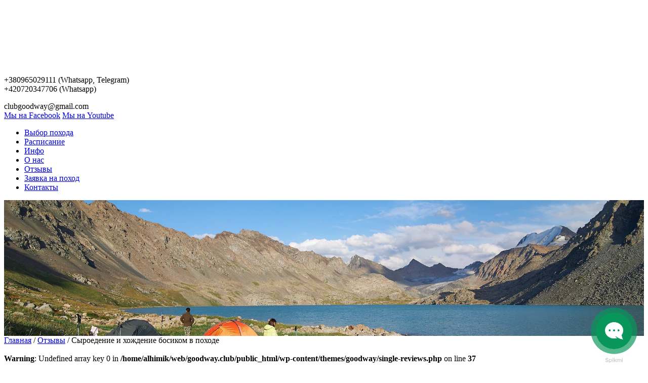

--- FILE ---
content_type: text/html; charset=UTF-8
request_url: https://goodway.club/reviews/270-siroed-kulagin/
body_size: 31275
content:
<!DOCTYPE html>
<!--[if IE 8 ]><html class="ie ie8" lang="en"> <![endif]-->
<!--[if IE 9 ]><html class="ie ie9" lang="en"> <![endif]-->
<html lang="ru-RU">

<head>

	<!-- Basic Page Needs -->
	<meta charset="UTF-8">
	<meta name='robots' content='index, follow, max-image-preview:large, max-snippet:-1, max-video-preview:-1' />

	<!-- This site is optimized with the Yoast SEO plugin v26.7 - https://yoast.com/wordpress/plugins/seo/ -->
	<title>Сыроедение и хождение босиком в походе</title>
	<meta name="description" content="Впечатления о первом в жизни походе от сыроеда и начинающего босохода." />
	<link rel="canonical" href="https://goodway.club/reviews/270-siroed-kulagin/" />
	<meta property="og:locale" content="ru_RU" />
	<meta property="og:type" content="article" />
	<meta property="og:title" content="Сыроедение и хождение босиком в походе" />
	<meta property="og:description" content="Впечатления о первом в жизни походе от сыроеда и начинающего босохода." />
	<meta property="og:url" content="https://goodway.club/reviews/270-siroed-kulagin/" />
	<meta property="og:site_name" content="Goodway" />
	<meta property="article:publisher" content="https://www.facebook.com/Goodwaysclub" />
	<meta property="article:modified_time" content="2018-10-21T11:36:40+00:00" />
	<meta property="og:image" content="https://goodway.club/wp-content/uploads/2015/03/1.jpg" />
	<meta property="og:image:width" content="327" />
	<meta property="og:image:height" content="500" />
	<meta property="og:image:type" content="image/jpeg" />
	<meta name="twitter:card" content="summary_large_image" />
	<script type="application/ld+json" class="yoast-schema-graph">{"@context":"https://schema.org","@graph":[{"@type":"WebPage","@id":"https://goodway.club/reviews/270-siroed-kulagin/","url":"https://goodway.club/reviews/270-siroed-kulagin/","name":"Сыроедение и хождение босиком в походе","isPartOf":{"@id":"https://goodway.club/#website"},"primaryImageOfPage":{"@id":"https://goodway.club/reviews/270-siroed-kulagin/#primaryimage"},"image":{"@id":"https://goodway.club/reviews/270-siroed-kulagin/#primaryimage"},"thumbnailUrl":"https://goodway.club/wp-content/uploads/2015/03/1.jpg","datePublished":"2015-03-03T12:40:42+00:00","dateModified":"2018-10-21T11:36:40+00:00","description":"Впечатления о первом в жизни походе от сыроеда и начинающего босохода.","breadcrumb":{"@id":"https://goodway.club/reviews/270-siroed-kulagin/#breadcrumb"},"inLanguage":"ru-RU","potentialAction":[{"@type":"ReadAction","target":["https://goodway.club/reviews/270-siroed-kulagin/"]}]},{"@type":"ImageObject","inLanguage":"ru-RU","@id":"https://goodway.club/reviews/270-siroed-kulagin/#primaryimage","url":"https://goodway.club/wp-content/uploads/2015/03/1.jpg","contentUrl":"https://goodway.club/wp-content/uploads/2015/03/1.jpg","width":327,"height":500},{"@type":"BreadcrumbList","@id":"https://goodway.club/reviews/270-siroed-kulagin/#breadcrumb","itemListElement":[{"@type":"ListItem","position":1,"name":"Главная","item":"https://goodway.club/"},{"@type":"ListItem","position":2,"name":"Отзывы","item":"https://goodway.club/reviews/"},{"@type":"ListItem","position":3,"name":"Сыроедение и хождение босиком в походе"}]},{"@type":"WebSite","@id":"https://goodway.club/#website","url":"https://goodway.club/","name":"Goodway","description":"Пешие  туристические походы  и треккинг - Клуб Goodway","publisher":{"@id":"https://goodway.club/#organization"},"potentialAction":[{"@type":"SearchAction","target":{"@type":"EntryPoint","urlTemplate":"https://goodway.club/?s={search_term_string}"},"query-input":{"@type":"PropertyValueSpecification","valueRequired":true,"valueName":"search_term_string"}}],"inLanguage":"ru-RU"},{"@type":"Organization","@id":"https://goodway.club/#organization","name":"Goodway","url":"https://goodway.club/","logo":{"@type":"ImageObject","inLanguage":"ru-RU","@id":"https://goodway.club/#/schema/logo/image/","url":"https://goodway.club/wp-content/uploads/2017/02/logosquare512x512.jpg","contentUrl":"https://goodway.club/wp-content/uploads/2017/02/logosquare512x512.jpg","width":512,"height":512,"caption":"Goodway"},"image":{"@id":"https://goodway.club/#/schema/logo/image/"},"sameAs":["https://www.facebook.com/Goodwaysclub","https://www.youtube.com/channel/UCCvHeQXLlPxN4ED9YY3Tseg/videos"]}]}</script>
	<!-- / Yoast SEO plugin. -->


<link rel='dns-prefetch' href='//www.googletagmanager.com' />
<link rel="alternate" type="application/rss+xml" title="Goodway &raquo; Лента комментариев к &laquo;Сыроедение и хождение босиком в походе&raquo;" href="https://goodway.club/reviews/270-siroed-kulagin/feed/" />
<link rel="alternate" title="oEmbed (JSON)" type="application/json+oembed" href="https://goodway.club/wp-json/oembed/1.0/embed?url=https%3A%2F%2Fgoodway.club%2Freviews%2F270-siroed-kulagin%2F" />
<link rel="alternate" title="oEmbed (XML)" type="text/xml+oembed" href="https://goodway.club/wp-json/oembed/1.0/embed?url=https%3A%2F%2Fgoodway.club%2Freviews%2F270-siroed-kulagin%2F&#038;format=xml" />
<style id='wp-img-auto-sizes-contain-inline-css' type='text/css'>
img:is([sizes=auto i],[sizes^="auto," i]){contain-intrinsic-size:3000px 1500px}
/*# sourceURL=wp-img-auto-sizes-contain-inline-css */
</style>
<style id='wp-emoji-styles-inline-css' type='text/css'>

	img.wp-smiley, img.emoji {
		display: inline !important;
		border: none !important;
		box-shadow: none !important;
		height: 1em !important;
		width: 1em !important;
		margin: 0 0.07em !important;
		vertical-align: -0.1em !important;
		background: none !important;
		padding: 0 !important;
	}
/*# sourceURL=wp-emoji-styles-inline-css */
</style>
<style id='wp-block-library-inline-css' type='text/css'>
:root{--wp-block-synced-color:#7a00df;--wp-block-synced-color--rgb:122,0,223;--wp-bound-block-color:var(--wp-block-synced-color);--wp-editor-canvas-background:#ddd;--wp-admin-theme-color:#007cba;--wp-admin-theme-color--rgb:0,124,186;--wp-admin-theme-color-darker-10:#006ba1;--wp-admin-theme-color-darker-10--rgb:0,107,160.5;--wp-admin-theme-color-darker-20:#005a87;--wp-admin-theme-color-darker-20--rgb:0,90,135;--wp-admin-border-width-focus:2px}@media (min-resolution:192dpi){:root{--wp-admin-border-width-focus:1.5px}}.wp-element-button{cursor:pointer}:root .has-very-light-gray-background-color{background-color:#eee}:root .has-very-dark-gray-background-color{background-color:#313131}:root .has-very-light-gray-color{color:#eee}:root .has-very-dark-gray-color{color:#313131}:root .has-vivid-green-cyan-to-vivid-cyan-blue-gradient-background{background:linear-gradient(135deg,#00d084,#0693e3)}:root .has-purple-crush-gradient-background{background:linear-gradient(135deg,#34e2e4,#4721fb 50%,#ab1dfe)}:root .has-hazy-dawn-gradient-background{background:linear-gradient(135deg,#faaca8,#dad0ec)}:root .has-subdued-olive-gradient-background{background:linear-gradient(135deg,#fafae1,#67a671)}:root .has-atomic-cream-gradient-background{background:linear-gradient(135deg,#fdd79a,#004a59)}:root .has-nightshade-gradient-background{background:linear-gradient(135deg,#330968,#31cdcf)}:root .has-midnight-gradient-background{background:linear-gradient(135deg,#020381,#2874fc)}:root{--wp--preset--font-size--normal:16px;--wp--preset--font-size--huge:42px}.has-regular-font-size{font-size:1em}.has-larger-font-size{font-size:2.625em}.has-normal-font-size{font-size:var(--wp--preset--font-size--normal)}.has-huge-font-size{font-size:var(--wp--preset--font-size--huge)}.has-text-align-center{text-align:center}.has-text-align-left{text-align:left}.has-text-align-right{text-align:right}.has-fit-text{white-space:nowrap!important}#end-resizable-editor-section{display:none}.aligncenter{clear:both}.items-justified-left{justify-content:flex-start}.items-justified-center{justify-content:center}.items-justified-right{justify-content:flex-end}.items-justified-space-between{justify-content:space-between}.screen-reader-text{border:0;clip-path:inset(50%);height:1px;margin:-1px;overflow:hidden;padding:0;position:absolute;width:1px;word-wrap:normal!important}.screen-reader-text:focus{background-color:#ddd;clip-path:none;color:#444;display:block;font-size:1em;height:auto;left:5px;line-height:normal;padding:15px 23px 14px;text-decoration:none;top:5px;width:auto;z-index:100000}html :where(.has-border-color){border-style:solid}html :where([style*=border-top-color]){border-top-style:solid}html :where([style*=border-right-color]){border-right-style:solid}html :where([style*=border-bottom-color]){border-bottom-style:solid}html :where([style*=border-left-color]){border-left-style:solid}html :where([style*=border-width]){border-style:solid}html :where([style*=border-top-width]){border-top-style:solid}html :where([style*=border-right-width]){border-right-style:solid}html :where([style*=border-bottom-width]){border-bottom-style:solid}html :where([style*=border-left-width]){border-left-style:solid}html :where(img[class*=wp-image-]){height:auto;max-width:100%}:where(figure){margin:0 0 1em}html :where(.is-position-sticky){--wp-admin--admin-bar--position-offset:var(--wp-admin--admin-bar--height,0px)}@media screen and (max-width:600px){html :where(.is-position-sticky){--wp-admin--admin-bar--position-offset:0px}}

/*# sourceURL=wp-block-library-inline-css */
</style><style id='global-styles-inline-css' type='text/css'>
:root{--wp--preset--aspect-ratio--square: 1;--wp--preset--aspect-ratio--4-3: 4/3;--wp--preset--aspect-ratio--3-4: 3/4;--wp--preset--aspect-ratio--3-2: 3/2;--wp--preset--aspect-ratio--2-3: 2/3;--wp--preset--aspect-ratio--16-9: 16/9;--wp--preset--aspect-ratio--9-16: 9/16;--wp--preset--color--black: #000000;--wp--preset--color--cyan-bluish-gray: #abb8c3;--wp--preset--color--white: #ffffff;--wp--preset--color--pale-pink: #f78da7;--wp--preset--color--vivid-red: #cf2e2e;--wp--preset--color--luminous-vivid-orange: #ff6900;--wp--preset--color--luminous-vivid-amber: #fcb900;--wp--preset--color--light-green-cyan: #7bdcb5;--wp--preset--color--vivid-green-cyan: #00d084;--wp--preset--color--pale-cyan-blue: #8ed1fc;--wp--preset--color--vivid-cyan-blue: #0693e3;--wp--preset--color--vivid-purple: #9b51e0;--wp--preset--gradient--vivid-cyan-blue-to-vivid-purple: linear-gradient(135deg,rgb(6,147,227) 0%,rgb(155,81,224) 100%);--wp--preset--gradient--light-green-cyan-to-vivid-green-cyan: linear-gradient(135deg,rgb(122,220,180) 0%,rgb(0,208,130) 100%);--wp--preset--gradient--luminous-vivid-amber-to-luminous-vivid-orange: linear-gradient(135deg,rgb(252,185,0) 0%,rgb(255,105,0) 100%);--wp--preset--gradient--luminous-vivid-orange-to-vivid-red: linear-gradient(135deg,rgb(255,105,0) 0%,rgb(207,46,46) 100%);--wp--preset--gradient--very-light-gray-to-cyan-bluish-gray: linear-gradient(135deg,rgb(238,238,238) 0%,rgb(169,184,195) 100%);--wp--preset--gradient--cool-to-warm-spectrum: linear-gradient(135deg,rgb(74,234,220) 0%,rgb(151,120,209) 20%,rgb(207,42,186) 40%,rgb(238,44,130) 60%,rgb(251,105,98) 80%,rgb(254,248,76) 100%);--wp--preset--gradient--blush-light-purple: linear-gradient(135deg,rgb(255,206,236) 0%,rgb(152,150,240) 100%);--wp--preset--gradient--blush-bordeaux: linear-gradient(135deg,rgb(254,205,165) 0%,rgb(254,45,45) 50%,rgb(107,0,62) 100%);--wp--preset--gradient--luminous-dusk: linear-gradient(135deg,rgb(255,203,112) 0%,rgb(199,81,192) 50%,rgb(65,88,208) 100%);--wp--preset--gradient--pale-ocean: linear-gradient(135deg,rgb(255,245,203) 0%,rgb(182,227,212) 50%,rgb(51,167,181) 100%);--wp--preset--gradient--electric-grass: linear-gradient(135deg,rgb(202,248,128) 0%,rgb(113,206,126) 100%);--wp--preset--gradient--midnight: linear-gradient(135deg,rgb(2,3,129) 0%,rgb(40,116,252) 100%);--wp--preset--font-size--small: 13px;--wp--preset--font-size--medium: 20px;--wp--preset--font-size--large: 36px;--wp--preset--font-size--x-large: 42px;--wp--preset--spacing--20: 0.44rem;--wp--preset--spacing--30: 0.67rem;--wp--preset--spacing--40: 1rem;--wp--preset--spacing--50: 1.5rem;--wp--preset--spacing--60: 2.25rem;--wp--preset--spacing--70: 3.38rem;--wp--preset--spacing--80: 5.06rem;--wp--preset--shadow--natural: 6px 6px 9px rgba(0, 0, 0, 0.2);--wp--preset--shadow--deep: 12px 12px 50px rgba(0, 0, 0, 0.4);--wp--preset--shadow--sharp: 6px 6px 0px rgba(0, 0, 0, 0.2);--wp--preset--shadow--outlined: 6px 6px 0px -3px rgb(255, 255, 255), 6px 6px rgb(0, 0, 0);--wp--preset--shadow--crisp: 6px 6px 0px rgb(0, 0, 0);}:where(.is-layout-flex){gap: 0.5em;}:where(.is-layout-grid){gap: 0.5em;}body .is-layout-flex{display: flex;}.is-layout-flex{flex-wrap: wrap;align-items: center;}.is-layout-flex > :is(*, div){margin: 0;}body .is-layout-grid{display: grid;}.is-layout-grid > :is(*, div){margin: 0;}:where(.wp-block-columns.is-layout-flex){gap: 2em;}:where(.wp-block-columns.is-layout-grid){gap: 2em;}:where(.wp-block-post-template.is-layout-flex){gap: 1.25em;}:where(.wp-block-post-template.is-layout-grid){gap: 1.25em;}.has-black-color{color: var(--wp--preset--color--black) !important;}.has-cyan-bluish-gray-color{color: var(--wp--preset--color--cyan-bluish-gray) !important;}.has-white-color{color: var(--wp--preset--color--white) !important;}.has-pale-pink-color{color: var(--wp--preset--color--pale-pink) !important;}.has-vivid-red-color{color: var(--wp--preset--color--vivid-red) !important;}.has-luminous-vivid-orange-color{color: var(--wp--preset--color--luminous-vivid-orange) !important;}.has-luminous-vivid-amber-color{color: var(--wp--preset--color--luminous-vivid-amber) !important;}.has-light-green-cyan-color{color: var(--wp--preset--color--light-green-cyan) !important;}.has-vivid-green-cyan-color{color: var(--wp--preset--color--vivid-green-cyan) !important;}.has-pale-cyan-blue-color{color: var(--wp--preset--color--pale-cyan-blue) !important;}.has-vivid-cyan-blue-color{color: var(--wp--preset--color--vivid-cyan-blue) !important;}.has-vivid-purple-color{color: var(--wp--preset--color--vivid-purple) !important;}.has-black-background-color{background-color: var(--wp--preset--color--black) !important;}.has-cyan-bluish-gray-background-color{background-color: var(--wp--preset--color--cyan-bluish-gray) !important;}.has-white-background-color{background-color: var(--wp--preset--color--white) !important;}.has-pale-pink-background-color{background-color: var(--wp--preset--color--pale-pink) !important;}.has-vivid-red-background-color{background-color: var(--wp--preset--color--vivid-red) !important;}.has-luminous-vivid-orange-background-color{background-color: var(--wp--preset--color--luminous-vivid-orange) !important;}.has-luminous-vivid-amber-background-color{background-color: var(--wp--preset--color--luminous-vivid-amber) !important;}.has-light-green-cyan-background-color{background-color: var(--wp--preset--color--light-green-cyan) !important;}.has-vivid-green-cyan-background-color{background-color: var(--wp--preset--color--vivid-green-cyan) !important;}.has-pale-cyan-blue-background-color{background-color: var(--wp--preset--color--pale-cyan-blue) !important;}.has-vivid-cyan-blue-background-color{background-color: var(--wp--preset--color--vivid-cyan-blue) !important;}.has-vivid-purple-background-color{background-color: var(--wp--preset--color--vivid-purple) !important;}.has-black-border-color{border-color: var(--wp--preset--color--black) !important;}.has-cyan-bluish-gray-border-color{border-color: var(--wp--preset--color--cyan-bluish-gray) !important;}.has-white-border-color{border-color: var(--wp--preset--color--white) !important;}.has-pale-pink-border-color{border-color: var(--wp--preset--color--pale-pink) !important;}.has-vivid-red-border-color{border-color: var(--wp--preset--color--vivid-red) !important;}.has-luminous-vivid-orange-border-color{border-color: var(--wp--preset--color--luminous-vivid-orange) !important;}.has-luminous-vivid-amber-border-color{border-color: var(--wp--preset--color--luminous-vivid-amber) !important;}.has-light-green-cyan-border-color{border-color: var(--wp--preset--color--light-green-cyan) !important;}.has-vivid-green-cyan-border-color{border-color: var(--wp--preset--color--vivid-green-cyan) !important;}.has-pale-cyan-blue-border-color{border-color: var(--wp--preset--color--pale-cyan-blue) !important;}.has-vivid-cyan-blue-border-color{border-color: var(--wp--preset--color--vivid-cyan-blue) !important;}.has-vivid-purple-border-color{border-color: var(--wp--preset--color--vivid-purple) !important;}.has-vivid-cyan-blue-to-vivid-purple-gradient-background{background: var(--wp--preset--gradient--vivid-cyan-blue-to-vivid-purple) !important;}.has-light-green-cyan-to-vivid-green-cyan-gradient-background{background: var(--wp--preset--gradient--light-green-cyan-to-vivid-green-cyan) !important;}.has-luminous-vivid-amber-to-luminous-vivid-orange-gradient-background{background: var(--wp--preset--gradient--luminous-vivid-amber-to-luminous-vivid-orange) !important;}.has-luminous-vivid-orange-to-vivid-red-gradient-background{background: var(--wp--preset--gradient--luminous-vivid-orange-to-vivid-red) !important;}.has-very-light-gray-to-cyan-bluish-gray-gradient-background{background: var(--wp--preset--gradient--very-light-gray-to-cyan-bluish-gray) !important;}.has-cool-to-warm-spectrum-gradient-background{background: var(--wp--preset--gradient--cool-to-warm-spectrum) !important;}.has-blush-light-purple-gradient-background{background: var(--wp--preset--gradient--blush-light-purple) !important;}.has-blush-bordeaux-gradient-background{background: var(--wp--preset--gradient--blush-bordeaux) !important;}.has-luminous-dusk-gradient-background{background: var(--wp--preset--gradient--luminous-dusk) !important;}.has-pale-ocean-gradient-background{background: var(--wp--preset--gradient--pale-ocean) !important;}.has-electric-grass-gradient-background{background: var(--wp--preset--gradient--electric-grass) !important;}.has-midnight-gradient-background{background: var(--wp--preset--gradient--midnight) !important;}.has-small-font-size{font-size: var(--wp--preset--font-size--small) !important;}.has-medium-font-size{font-size: var(--wp--preset--font-size--medium) !important;}.has-large-font-size{font-size: var(--wp--preset--font-size--large) !important;}.has-x-large-font-size{font-size: var(--wp--preset--font-size--x-large) !important;}
/*# sourceURL=global-styles-inline-css */
</style>

<style id='classic-theme-styles-inline-css' type='text/css'>
/*! This file is auto-generated */
.wp-block-button__link{color:#fff;background-color:#32373c;border-radius:9999px;box-shadow:none;text-decoration:none;padding:calc(.667em + 2px) calc(1.333em + 2px);font-size:1.125em}.wp-block-file__button{background:#32373c;color:#fff;text-decoration:none}
/*# sourceURL=/wp-includes/css/classic-themes.min.css */
</style>
<link rel='stylesheet' id='better-recent-comments-css' href='https://goodway.club/wp-content/plugins/better-recent-comments/assets/css/better-recent-comments.min.css?ver=6.9' type='text/css' media='all' />
<link rel='stylesheet' id='contact-form-7-css' href='https://goodway.club/wp-content/plugins/contact-form-7/includes/css/styles.css?ver=6.1.4' type='text/css' media='all' />
<link rel='stylesheet' id='stcr-style-css' href='https://goodway.club/wp-content/plugins/subscribe-to-comments-reloaded/includes/css/stcr-style.css?ver=6.9' type='text/css' media='all' />
<link rel='stylesheet' id='goodway-bootstrap-css' href='https://goodway.club/wp-content/themes/goodway/css/bootstrap.min.css?ver=3.1.1' type='text/css' media='all' />
<link rel='stylesheet' id='goodway-style-css' href='https://goodway.club/wp-content/themes/goodway/css/style.css?ver=1.1' type='text/css' media='all' />
<link rel='stylesheet' id='goodway-superfish-css' href='https://goodway.club/wp-content/themes/goodway/css/superfish.css?ver=6.9' type='text/css' media='all' />
<link rel='stylesheet' id='goodway-fontello-css' href='https://goodway.club/wp-content/themes/goodway/fontello/css/fontello.css?ver=6.9' type='text/css' media='all' />
<link rel='stylesheet' id='goodway-sr-nav-css' href='https://goodway.club/wp-content/themes/goodway/css/navstylechange.css?ver=6.9' type='text/css' media='all' />
<link rel='stylesheet' id='goodway-owl-css' href='https://goodway.club/wp-content/themes/goodway/css/owl.carousel.css?ver=6.9' type='text/css' media='all' />
<link rel='stylesheet' id='goodway-owl-theme-css' href='https://goodway.club/wp-content/themes/goodway/css/owl.theme.css?ver=6.9' type='text/css' media='all' />
<link rel='stylesheet' id='swipebox-css' href='https://goodway.club/wp-content/themes/goodway/css/swipebox.min.css?ver=6.9' type='text/css' media='all' />
<link rel='stylesheet' id='goodway-blueimp-css' href='https://goodway.club/wp-content/themes/goodway/css/blueimp-gallery.min.css?ver=6.9' type='text/css' media='all' />
<link rel='stylesheet' id='fancybox-css' href='https://goodway.club/wp-content/plugins/easy-fancybox/fancybox/1.5.4/jquery.fancybox.min.css?ver=6.9' type='text/css' media='screen' />
<link rel="stylesheet" type="text/css" href="https://goodway.club/wp-content/plugins/smart-slider-3/Public/SmartSlider3/Application/Frontend/Assets/dist/smartslider.min.css?ver=667fb12b" media="all">
<style data-related="n2-ss-3">div#n2-ss-3 .n2-ss-slider-1{display:grid;position:relative;}div#n2-ss-3 .n2-ss-slider-2{display:grid;position:relative;overflow:hidden;padding:0px 0px 0px 0px;border:0px solid RGBA(62,62,62,1);border-radius:0px;background-clip:padding-box;background-repeat:repeat;background-position:50% 50%;background-size:cover;background-attachment:scroll;z-index:1;}div#n2-ss-3:not(.n2-ss-loaded) .n2-ss-slider-2{background-image:none !important;}div#n2-ss-3 .n2-ss-slider-3{display:grid;grid-template-areas:'cover';position:relative;overflow:hidden;z-index:10;}div#n2-ss-3 .n2-ss-slider-3 > *{grid-area:cover;}div#n2-ss-3 .n2-ss-slide-backgrounds,div#n2-ss-3 .n2-ss-slider-3 > .n2-ss-divider{position:relative;}div#n2-ss-3 .n2-ss-slide-backgrounds{z-index:10;}div#n2-ss-3 .n2-ss-slide-backgrounds > *{overflow:hidden;}div#n2-ss-3 .n2-ss-slide-background{transform:translateX(-100000px);}div#n2-ss-3 .n2-ss-slider-4{place-self:center;position:relative;width:100%;height:100%;z-index:20;display:grid;grid-template-areas:'slide';}div#n2-ss-3 .n2-ss-slider-4 > *{grid-area:slide;}div#n2-ss-3.n2-ss-full-page--constrain-ratio .n2-ss-slider-4{height:auto;}div#n2-ss-3 .n2-ss-slide{display:grid;place-items:center;grid-auto-columns:100%;position:relative;z-index:20;-webkit-backface-visibility:hidden;transform:translateX(-100000px);}div#n2-ss-3 .n2-ss-slide{perspective:1500px;}div#n2-ss-3 .n2-ss-slide-active{z-index:21;}.n2-ss-background-animation{position:absolute;top:0;left:0;width:100%;height:100%;z-index:3;}@media (min-width: 1200px){div#n2-ss-3 [data-hide-desktopportrait="1"]{display: none !important;}}@media (orientation: landscape) and (max-width: 1199px) and (min-width: 901px),(orientation: portrait) and (max-width: 1199px) and (min-width: 701px){div#n2-ss-3 [data-hide-tabletportrait="1"]{display: none !important;}}@media (orientation: landscape) and (max-width: 900px),(orientation: portrait) and (max-width: 700px){div#n2-ss-3 [data-hide-mobileportrait="1"]{display: none !important;}}</style>
<script type="eab6826ed2be34c2e96dad4d-text/javascript">(function(){this._N2=this._N2||{_r:[],_d:[],r:function(){this._r.push(arguments)},d:function(){this._d.push(arguments)}}}).call(window);</script><script src="https://goodway.club/wp-content/plugins/smart-slider-3/Public/SmartSlider3/Application/Frontend/Assets/dist/n2.min.js?ver=667fb12b" defer async type="eab6826ed2be34c2e96dad4d-text/javascript"></script>
<script src="https://goodway.club/wp-content/plugins/smart-slider-3/Public/SmartSlider3/Application/Frontend/Assets/dist/smartslider-frontend.min.js?ver=667fb12b" defer async type="eab6826ed2be34c2e96dad4d-text/javascript"></script>
<script src="https://goodway.club/wp-content/plugins/smart-slider-3/Public/SmartSlider3/Slider/SliderType/Simple/Assets/dist/ss-simple.min.js?ver=667fb12b" defer async type="eab6826ed2be34c2e96dad4d-text/javascript"></script>
<script type="eab6826ed2be34c2e96dad4d-text/javascript">_N2.r('documentReady',function(){_N2.r(["documentReady","smartslider-frontend","ss-simple"],function(){new _N2.SmartSliderSimple('n2-ss-3',{"admin":false,"background.video.mobile":1,"loadingTime":2000,"alias":{"id":0,"smoothScroll":0,"slideSwitch":0,"scroll":1},"align":"normal","isDelayed":0,"responsive":{"mediaQueries":{"all":false,"desktopportrait":["(min-width: 1200px)"],"tabletportrait":["(orientation: landscape) and (max-width: 1199px) and (min-width: 901px)","(orientation: portrait) and (max-width: 1199px) and (min-width: 701px)"],"mobileportrait":["(orientation: landscape) and (max-width: 900px)","(orientation: portrait) and (max-width: 700px)"]},"base":{"slideOuterWidth":1920,"slideOuterHeight":407,"sliderWidth":1920,"sliderHeight":407,"slideWidth":1920,"slideHeight":407},"hideOn":{"desktopLandscape":false,"desktopPortrait":false,"tabletLandscape":false,"tabletPortrait":false,"mobileLandscape":false,"mobilePortrait":false},"onResizeEnabled":true,"type":"auto","sliderHeightBasedOn":"real","focusUser":1,"focusEdge":"auto","breakpoints":[{"device":"tabletPortrait","type":"max-screen-width","portraitWidth":1199,"landscapeWidth":1199},{"device":"mobilePortrait","type":"max-screen-width","portraitWidth":700,"landscapeWidth":900}],"enabledDevices":{"desktopLandscape":0,"desktopPortrait":1,"tabletLandscape":0,"tabletPortrait":1,"mobileLandscape":0,"mobilePortrait":1},"sizes":{"desktopPortrait":{"width":1920,"height":407,"max":3000,"min":1200},"tabletPortrait":{"width":701,"height":148,"customHeight":false,"max":1199,"min":701},"mobilePortrait":{"width":320,"height":67,"customHeight":false,"max":900,"min":320}},"overflowHiddenPage":0,"focus":{"offsetTop":"#wpadminbar","offsetBottom":""}},"controls":{"mousewheel":0,"touch":0,"keyboard":1,"blockCarouselInteraction":1},"playWhenVisible":1,"playWhenVisibleAt":0.5,"lazyLoad":0,"lazyLoadNeighbor":0,"blockrightclick":0,"maintainSession":0,"autoplay":{"enabled":0,"start":1,"duration":8000,"autoplayLoop":1,"allowReStart":0,"pause":{"click":1,"mouse":"0","mediaStarted":1},"resume":{"click":0,"mouse":"0","mediaEnded":1,"slidechanged":0},"interval":1,"intervalModifier":"loop","intervalSlide":"current"},"perspective":1500,"layerMode":{"playOnce":0,"playFirstLayer":1,"mode":"skippable","inAnimation":"mainInEnd"},"bgAnimations":0,"mainanimation":{"type":"horizontal","duration":800,"delay":0,"ease":"easeOutQuad","shiftedBackgroundAnimation":0},"carousel":1,"initCallbacks":function(){}})})});</script><script type="eab6826ed2be34c2e96dad4d-text/javascript" src="https://goodway.club/wp-includes/js/jquery/jquery.min.js?ver=3.7.1" id="jquery-core-js"></script>
<script type="eab6826ed2be34c2e96dad4d-text/javascript" src="https://goodway.club/wp-includes/js/jquery/jquery-migrate.min.js?ver=3.4.1" id="jquery-migrate-js"></script>
<script type="eab6826ed2be34c2e96dad4d-text/javascript" src="https://goodway.club/wp-content/themes/goodway/js/jquery.swipebox.min.js" id="swipebox-js"></script>
<link rel="https://api.w.org/" href="https://goodway.club/wp-json/" /><link rel="EditURI" type="application/rsd+xml" title="RSD" href="https://goodway.club/xmlrpc.php?rsd" />
<meta name="generator" content="WordPress 6.9" />
<link rel='shortlink' href='https://goodway.club/?p=1513' />
<meta name="generator" content="Site Kit by Google 1.168.0" /><link rel="icon" href="https://goodway.club/wp-content/uploads/2017/02/cropped-logosquare512x512-32x32.jpg" sizes="32x32" />
<link rel="icon" href="https://goodway.club/wp-content/uploads/2017/02/cropped-logosquare512x512-192x192.jpg" sizes="192x192" />
<link rel="apple-touch-icon" href="https://goodway.club/wp-content/uploads/2017/02/cropped-logosquare512x512-180x180.jpg" />
<meta name="msapplication-TileImage" content="https://goodway.club/wp-content/uploads/2017/02/cropped-logosquare512x512-270x270.jpg" />
		<style type="text/css" id="wp-custom-css">
			div.ss-form-entry {
 margin-top: 16px;
}

label.ss-q-item-label{
 display: inline;
}

input.ss-q-short, textarea.ss-q-long {
    width: 100%;
}

textarea.ss-q-long {
    height: 3em;
}

div.ss-form-entry > input, textarea.ss-q-long, input.ss-q-other {
    background-color: #ebf3fb;
    border: 1px solid #bbb;
}

input.ss-q-other {
	    width: 85%;
}

#ss-submit {
	margin-top: 1.2em;
    background: #55982e -webkit-linear-gradient(top, rgba(255, 255, 255, .2) 0%, rgba(0, 0, 0, .2) 100%);
    border: medium none;
    border-radius: 3px;
    color: #fff;
    cursor: pointer;
    display: inline-block;
    font-size: 13px;
    font-weight: 700;
    margin-bottom: 20px;
    outline: medium none;
    padding: 5px 12px;
    text-decoration: none;
    transition: background 0.5s ease 0s;
}

div.ss-response-footer {
 display:none;
}
#fancybox-content > * {
  max-height: none !important;
}

/* НЕ выпускаем контент наружу */
#fancybox-content,
.fancybox-inner {
  overflow: hidden !important;
  height: auto !important;
  max-height: none !important;
}

		</style>
		
	<!-- Favicons-->
	<link rel="shortcut icon" href="https://goodway.club/wp-content/themes/goodway/favicon.ico" type="image/x-icon"/>
	<!--<link rel="apple-touch-icon" type="image/x-icon" href="/img/apple-touch-icon-57x57-precomposed.png">
	<link rel="apple-touch-icon" type="image/x-icon" sizes="72x72" href="/img/apple-touch-icon-72x72-precomposed.png">
	<link rel="apple-touch-icon" type="image/x-icon" sizes="114x114" href="/img/apple-touch-icon-114x114-precomposed.png">
	<link rel="apple-touch-icon" type="image/x-icon" sizes="144x144" href="/img/apple-touch-icon-144x144-precomposed.png">-->

	<!-- Mobile Specific Metas -->
	<meta name="viewport" content="width=device-width, height=device-height, initial-scale=1, maximum-scale=1, user-scalable=no">

	<!-- CSS -->
	<link rel="stylesheet" href="https://goodway.club/wp-content/themes/goodway/js/fancybox/source/jquery.fancybox.css?v=2.1.4">
	<!--<link href="/css/weather.css" rel="stylesheet" >-->
	</head>

<body class="wp-singular reviews-template-default single single-reviews postid-1513 wp-theme-goodway">

<header>
	<div class="container">
		<div class="row">
			<div class="col-md-3 col-sm-6 col-xs-7">
				<a href="https://goodway.club"><img src="https://goodway.club/wp-content/themes/goodway/img/logo@2x.png" class="img-responsive" alt="логотип Goodway.club" /></a>
			</div>
			<div class="col-md-9 col-sm-6 col-xs-6 hidden-xs">
                <div class="phone block clearfix">
                    <p>+380965029111 (Whatsapp, Telegram)<br />
+420720347706 (Whatsapp)</p>
                </div>
                <div class="email block"><a href="/cdn-cgi/l/email-protection" class="__cf_email__" data-cfemail="40232c3522272f2f2437213900272d21292c6e232f2d">[email&#160;protected]</a></div>
                <div class="socials block pull-right hidden-sm">                    

                                            <a href="https://www.facebook.com/Goodwaysclub" class="fb" target="_blank">Мы на Facebook</a>
                    
                                            <a href="https://www.youtube.com/c/GoodwayClubVideo/videos" class="youtube" target="_blank">Мы на Youtube</a>
                                         
                    
                </div>
			</div>
		</div>
	</div>

    <nav>
        <div class="container"  id="menu_container">
            <div class="row">
                <div class="col-md-12 nav-wrap">
                    <div id="mobnav-btn"></div>
                    <ul id="menu-primary" class="sf-menu"><li id="menu-item-3671" class="menu-item menu-item-type-post_type menu-item-object-page menu-item-3671"><a href="https://goodway.club/hiking/">Выбор похода</a><div class="mobnav-subarrow"></div></li>
<li id="menu-item-106" class="menu-item menu-item-type-post_type menu-item-object-page menu-item-106"><a href="https://goodway.club/raspisanie-pohodov/">Расписание</a><div class="mobnav-subarrow"></div></li>
<li id="menu-item-871" class="menu-item menu-item-type-post_type menu-item-object-page current_page_parent menu-item-has-children menu-item-871"><a href="https://goodway.club/library/">Инфо</a><div class="mobnav-subarrow"></div>
<ul class="sub-menu">
	<li id="menu-item-149" class="menu-item menu-item-type-taxonomy menu-item-object-category menu-item-149"><a href="https://goodway.club/category/tourism/">Походный блог</a><div class="mobnav-subarrow"></div></li>
	<li id="menu-item-146" class="menu-item menu-item-type-taxonomy menu-item-object-category menu-item-146"><a href="https://goodway.club/category/faq/">Важные походные мелочи, вопросы про походы</a><div class="mobnav-subarrow"></div></li>
	<li id="menu-item-265507" class="menu-item menu-item-type-taxonomy menu-item-object-category menu-item-has-children menu-item-265507"><a href="https://goodway.club/category/showplace/">Интересные места</a><div class="mobnav-subarrow"></div>
	<ul class="sub-menu">
		<li id="menu-item-5953" class="menu-item menu-item-type-taxonomy menu-item-object-category menu-item-5953"><a href="https://goodway.club/category/showplace/uzbekistan/">Узбекистан</a><div class="mobnav-subarrow"></div></li>
		<li id="menu-item-886" class="menu-item menu-item-type-taxonomy menu-item-object-category menu-item-886"><a href="https://goodway.club/category/showplace/turkey/">Турция</a><div class="mobnav-subarrow"></div></li>
		<li id="menu-item-4473" class="menu-item menu-item-type-taxonomy menu-item-object-category menu-item-4473"><a href="https://goodway.club/category/showplace/europe/">Европа</a><div class="mobnav-subarrow"></div></li>
		<li id="menu-item-885" class="menu-item menu-item-type-taxonomy menu-item-object-category menu-item-885"><a href="https://goodway.club/category/showplace/ukraine/">Украина</a><div class="mobnav-subarrow"></div></li>
		<li id="menu-item-884" class="menu-item menu-item-type-taxonomy menu-item-object-category menu-item-884"><a href="https://goodway.club/category/showplace/crimea/">Крым</a><div class="mobnav-subarrow"></div></li>
	</ul>
</li>
	<li id="menu-item-866" class="menu-item menu-item-type-post_type menu-item-object-page menu-item-866"><a href="https://goodway.club/life/">Найти Себя</a><div class="mobnav-subarrow"></div></li>
	<li id="menu-item-882" class="menu-item menu-item-type-taxonomy menu-item-object-category menu-item-882"><a href="https://goodway.club/category/rest/">Настоящий отдых</a><div class="mobnav-subarrow"></div></li>
</ul>
</li>
<li id="menu-item-52" class="menu-item menu-item-type-post_type menu-item-object-page menu-item-has-children menu-item-52"><a href="https://goodway.club/about/">О нас</a><div class="mobnav-subarrow"></div>
<ul class="sub-menu">
	<li id="menu-item-3616" class="menu-item menu-item-type-post_type menu-item-object-page menu-item-3616"><a href="https://goodway.club/about/">О нас</a><div class="mobnav-subarrow"></div></li>
	<li id="menu-item-3733" class="menu-item menu-item-type-custom menu-item-object-custom menu-item-3733"><a href="/guide/">Инструкторы клуба</a><div class="mobnav-subarrow"></div></li>
</ul>
</li>
<li id="menu-item-65" class="normal_drop_down menu-item menu-item-type-post_type_archive menu-item-object-reviews menu-item-has-children current-menu-item menu-item-65 wide-submenu unbind"><a href="https://goodway.club/reviews/" aria-current="page">Отзывы</a><div class="mobnav-subarrow"></div>
<ul class="sub-menu">
	<li id="menu-item-954" class="menu-item menu-item-type-taxonomy menu-item-object-review-groups menu-item-954"><a href="https://goodway.club/review-groups/georgia/">Грузия</a><div class="mobnav-subarrow"></div></li>
	<li id="menu-item-687" class="menu-item menu-item-type-taxonomy menu-item-object-review-groups menu-item-687"><a href="https://goodway.club/review-groups/turkey/">Турция</a><div class="mobnav-subarrow"></div></li>
	<li id="menu-item-955" class="menu-item menu-item-type-taxonomy menu-item-object-review-groups menu-item-955"><a href="https://goodway.club/review-groups/tyan-shan/">Тянь-Шань</a><div class="mobnav-subarrow"></div></li>
	<li id="menu-item-4315" class="menu-item menu-item-type-taxonomy menu-item-object-review-groups menu-item-4315"><a href="https://goodway.club/review-groups/fanny/">Фанны</a><div class="mobnav-subarrow"></div></li>
	<li id="menu-item-5235" class="menu-item menu-item-type-taxonomy menu-item-object-review-groups menu-item-5235"><a href="https://goodway.club/review-groups/iran/">Иран</a><div class="mobnav-subarrow"></div></li>
	<li id="menu-item-3860" class="menu-item menu-item-type-taxonomy menu-item-object-review-groups menu-item-3860"><a href="https://goodway.club/review-groups/cyprus/">Кипр</a><div class="mobnav-subarrow"></div></li>
	<li id="menu-item-4622" class="menu-item menu-item-type-taxonomy menu-item-object-review-groups menu-item-4622"><a href="https://goodway.club/review-groups/israel/">Израиль</a><div class="mobnav-subarrow"></div></li>
	<li id="menu-item-956" class="menu-item menu-item-type-taxonomy menu-item-object-review-groups menu-item-956"><a href="https://goodway.club/review-groups/crimea/">Крым</a><div class="mobnav-subarrow"></div></li>
	<li id="menu-item-5559" class="menu-item menu-item-type-taxonomy menu-item-object-review-groups menu-item-5559"><a href="https://goodway.club/review-groups/iceland/">Исландия</a><div class="mobnav-subarrow"></div></li>
	<li id="menu-item-2023" class="menu-item menu-item-type-taxonomy menu-item-object-review-groups menu-item-2023"><a href="https://goodway.club/review-groups/peru/">Перу</a><div class="mobnav-subarrow"></div></li>
	<li id="menu-item-748" class="menu-item menu-item-type-taxonomy menu-item-object-review-groups menu-item-748"><a href="https://goodway.club/review-groups/nepal/">Непал</a><div class="mobnav-subarrow"></div></li>
	<li id="menu-item-957" class="menu-item menu-item-type-taxonomy menu-item-object-review-groups menu-item-957"><a href="https://goodway.club/review-groups/yoga-pohod/">Йога-походы</a><div class="mobnav-subarrow"></div></li>
	<li id="menu-item-2262" class="menu-item menu-item-type-taxonomy menu-item-object-review-groups menu-item-2262"><a href="https://goodway.club/review-groups/pohody-s-detmi/">Походы с детьми</a><div class="mobnav-subarrow"></div></li>
	<li id="menu-item-958" class="menu-item menu-item-type-taxonomy menu-item-object-review-groups menu-item-958"><a href="https://goodway.club/review-groups/pohod-golodanie/">Поход-голодание</a><div class="mobnav-subarrow"></div></li>
	<li id="menu-item-148" class="menu-item menu-item-type-taxonomy menu-item-object-category menu-item-148"><a href="https://goodway.club/category/literature/">Литературное творчество</a><div class="mobnav-subarrow"></div></li>
	<li id="menu-item-962" class="menu-item menu-item-type-taxonomy menu-item-object-review-groups menu-item-962"><a href="https://goodway.club/review-groups/mix/">разные походы</a><div class="mobnav-subarrow"></div></li>
	<li id="menu-item-963" class="menu-item menu-item-type-taxonomy menu-item-object-review-groups menu-item-963"><a href="https://goodway.club/review-groups/velopohod/">Велопоходы</a><div class="mobnav-subarrow"></div></li>
	<li id="menu-item-961" class="menu-item menu-item-type-taxonomy menu-item-object-review-groups menu-item-961"><a href="https://goodway.club/review-groups/nikolaev/">Николаев. обл.</a><div class="mobnav-subarrow"></div></li>
	<li id="menu-item-960" class="menu-item menu-item-type-taxonomy menu-item-object-review-groups menu-item-960"><a href="https://goodway.club/review-groups/karpaty/">Карпаты</a><div class="mobnav-subarrow"></div></li>
</ul>
</li>
<li id="menu-item-4968" class="menu-item menu-item-type-post_type menu-item-object-page menu-item-has-children menu-item-4968"><a href="https://goodway.club/zayavka/">Заявка на поход</a><div class="mobnav-subarrow"></div>
<ul class="sub-menu">
	<li id="menu-item-4969" class="menu-item menu-item-type-post_type menu-item-object-page menu-item-4969"><a href="https://goodway.club/zayavka/">Заявка на поход</a><div class="mobnav-subarrow"></div></li>
	<li id="menu-item-3301" class="menu-item menu-item-type-post_type menu-item-object-page menu-item-3301"><a href="https://goodway.club/anketa/">Анкета участника похода</a><div class="mobnav-subarrow"></div></li>
	<li id="menu-item-3279" class="menu-item menu-item-type-post_type menu-item-object-page menu-item-3279"><a href="https://goodway.club/oplata/">Оплата похода</a><div class="mobnav-subarrow"></div></li>
</ul>
</li>
<li id="menu-item-64" class="menu-item menu-item-type-post_type menu-item-object-page menu-item-64"><a href="https://goodway.club/contacts/">Контакты</a><div class="mobnav-subarrow"></div></li>
</ul>                </div><!-- End col md 12 -->
            </div><!-- End row -->
        </div> <!-- End menu_container -->
    </nav><!-- End nav menu -->
</header><!-- End header -->
    <div class="tp-banner-container">
        <div class="tp-banner">
            <div class="n2-section-smartslider fitvidsignore  n2_clear" data-ssid="3"><div id="n2-ss-3-align" class="n2-ss-align"><div class="n2-padding"><div id="n2-ss-3" data-creator="Smart Slider 3" data-responsive="auto" class="n2-ss-slider n2-ow n2-has-hover n2notransition  ">
        <div class="n2-ss-slider-1 n2_ss__touch_element n2-ow">
            <div class="n2-ss-slider-2 n2-ow">
                                                <div class="n2-ss-slider-3 n2-ow">

                    <div class="n2-ss-slide-backgrounds n2-ow-all"><div class="n2-ss-slide-background" data-public-id="1" data-mode="fill"><div class="n2-ss-slide-background-image" data-blur="0" data-opacity="100" data-x="50" data-y="50" data-alt="Тянь-Шань" data-title=""><picture class="skip-lazy" data-skip-lazy="1"><img src="//goodway.club/wp-content/uploads/2026/01/DSC_4838.jpg" alt="Тянь-Шань" title="" loading="lazy" class="skip-lazy" data-skip-lazy="1"></picture></div><div data-color="RGBA(255,255,255,0)" style="background-color: RGBA(255,255,255,0);" class="n2-ss-slide-background-color"></div></div></div>                    <div class="n2-ss-slider-4 n2-ow">
                        <svg xmlns="http://www.w3.org/2000/svg" viewBox="0 0 1920 407" data-related-device="desktopPortrait" class="n2-ow n2-ss-preserve-size n2-ss-preserve-size--slider n2-ss-slide-limiter"></svg><div data-first="1" data-slide-duration="0" data-id="7" data-slide-public-id="1" data-title="Inner Тянь-Шань" class="n2-ss-slide n2-ow  n2-ss-slide-7"><div role="note" class="n2-ss-slide--focus" tabindex="-1">Inner Тянь-Шань</div><div class="n2-ss-layers-container n2-ss-slide-limiter n2-ow"><div class="n2-ss-layer n2-ow n-uc-FIJXDcqmWkmv" data-sstype="slide" data-pm="default"></div></div></div>                    </div>

                                    </div>
            </div>
        </div>
        </div><ss3-loader></ss3-loader></div></div><div class="n2_clear"></div></div>        </div>
        <div id="waves"></div>
    </div><!-- End slider -->

    <div class="container">

        <div class="row">
            <div class="col-md-8">
            <div class="breadcrumb"><span><span><a href="https://goodway.club/">Главная</a></span> / <span><a href="https://goodway.club/reviews/">Отзывы</a></span> / <span class="breadcrumb_last" aria-current="page">Сыроедение и хождение босиком в походе</span></span></div>

                
                    <br />
<b>Warning</b>:  Undefined array key 0 in <b>/home/alhimik/web/goodway.club/public_html/wp-content/themes/goodway/single-reviews.php</b> on line <b>37</b><br />

                        <h1>Сыроедение и хождение босиком в походе</h1>

                        <div class="dates">
                            <ul class="list-unstyled">
                                <li>Автор: Данила Кулагин, г. Брянск</li>
                                <li>Отзыв о походе: <a href="<br />
<b>Warning</b>:  Attempt to read property "ID" on null in <b>/home/alhimik/web/goodway.club/public_html/wp-content/themes/goodway/single-reviews.php</b> on line <b>45</b><br />
https://goodway.club/reviews/270-siroed-kulagin/"><br />
<b>Warning</b>:  Attempt to read property "ID" on null in <b>/home/alhimik/web/goodway.club/public_html/wp-content/themes/goodway/single-reviews.php</b> on line <b>45</b><br />
Сыроедение и хождение босиком в походе</a></li>
                            </ul>
                        </div>

                        
                        <hr class="rope">

                        <div class="page-content">
                            <img width="216" height="330" src="https://goodway.club/wp-content/uploads/2015/03/1-216x330.jpg" class="img-responsive wp-post-image" alt="" decoding="async" fetchpriority="high" srcset="https://goodway.club/wp-content/uploads/2015/03/1-216x330.jpg 216w, https://goodway.club/wp-content/uploads/2015/03/1-196x300.jpg 196w, https://goodway.club/wp-content/uploads/2015/03/1.jpg 327w" sizes="(max-width: 216px) 100vw, 216px" />
                            <h3><span style="font-size: 22px;">О себе</span></h3>
<p>Мне 26 лет. Имею худое телосложение: рост 185 см, масса порядка 58 кг.</p>
<p><strong>Суставы.</strong></p>
<p>Лет с 14 начали появляться и развиваться проблемы с суставами: негладкие движения суставов, щелчки, боль после нагрузок. Самые проблемные – коленные, локтевые, после активных двух велосезонов – ещё и тазобедренные. Суставы больших пальцев рук так вообще, бывает, стопорят, и палец не сгибается (это устранимо). По заключению врачей – заболеваний суставов нет. Состояние суставов сильно зависит от образа жизни: сидеть и не двигаться – плохо, болят; любая физ-ра со значительной нагрузкой на суставы (приседания, классический бег, отжимание, подтягивание, велосипед – тоже плохо). Лучший вариант – ходьба, плавание. В моей жизни присутствует велосипед, ходьба, плавание, но в целом мой образ жизни сидячий.</p>
<p><span id="more-1513"></span></p>
<p><strong>Питание.</strong></p>
<p>К моменту похода я 1 год и 9 месяцев был преимущественно на сыроедении (это когда продукты потребляются в максимально естественном, сыром виде), стараюсь есть монотрофно (это когда они ещё и не мешаются друг с другом). За это время также практиковал недлительные голодовки. С утра не ем, только пью воду (1-1,5 л). Ем я много (от скуки, ради удовольствия), что не есть хорошо.</p>
<p><strong>Эмоциональное состояние.</strong></p>
<p>Плохое настроение – спутник моих последних лет жизни. Сильные эмоции (как положительные, так и отрицательные) – редкость для меня. Другими словами к походу я был несколько мёртвым человеком.</p>
<h3>Перед походом</h3>
<p>Раньше на работе я имел возможность тратить отпуск по часам, в итоге я его растягивал на несколько месяцев, превращая 8-часовой невыносимый рабочий день в 6 часовой и имея при этом намного лучший образ жизни. В этом году возможность такую убрали, и у меня встал вопрос, что делать в дни отпуска. Простая езда на юг к морю меня не радует, да ещё и в одиночку, дома сидеть тем более нет смысла. Таким образом я и придумал пойти в поход.</p>
<p>Сильно напрягала необходимость нести рюкзак массой порядка 20 кг. Опыта ношения нормального туристического рюкзака (с поясным ремнём) я не имел, а обычные ноши, даже по килограмм 5, в повседневной жизни – это либо тут же начинающие болеть плечи (если простой рюкзак), или плечо и локоть (если в руке). Причём у окружающих меня людей эти проблемы проявлены в меньшей степени. Потому к уменьшению общей ноши и выбору рюкзака отнёсся серьёзно. Рюкзак приобрёл Тибет-80 от NovaTour. Им полностью доволен, хотя был бы полегче – было бы лучше.</p>
<p><strong>Еда.</strong></p>
<p>Питаться мне в походе, естественно, предстояло отдельно от других, то есть одновременно с другими, но другой пищей. Судя по прочитанному о походах, надо было ограничиться 0,5 кг еды в сутки. В повседневной жизни, помимо воды, я потребляю в день около 2 кг еды, фрукты присутствуют каждый день. Так что я немного задавался вопросом, а как же я вынесу несколько дней без сочных плодов. Но сильно не напрягался, рассчитывая на замену фруктов вымоченным изюмом. Также было известно, что мне не будет скучно, буду постоянно в движении, да и вообще условия другие – а это в пользу меньшего потребления пищи. В итоге я взял с собой на 9 суток: 800 г миндаля, 800 г фундука (очищенного), 1400 г семечек подсолнечных очищенных, 2000 г изюма – всего 5 кг еды.</p>
<p><strong>Обувь.</strong></p>
<p>Погода ожидалась хорошая.</p>
<p>Выбор обуви свёлся к выбору удобной мне обуви, а что это будет: кроссовки, сандалии, ботинки – было второстепенно, так как всё, что ни мерил, было неудобным. Перемерил много, из удобного нашёл только 2 пары кроссовок: одни – обычные, лёгкие, 450 г, другие – из серии Barefoot фирмы Merrel, кожаные, повторяли мою стопу, подошва тонкая, особо удобные, 400 г, предназначены для бега (правильного, естественного, а не классического – читаем <a href="http://gordonpirie.narod.ru/">http://gordonpirie.narod.ru/</a> – если коротко, то при беге стоит приземляться на носок, а не на пятку, а обувь должна быть минимально заметна на ноге, в идеале её вообще не должно быть), дорогие. В поход взял обе пары и ещё шлёпки из ЭВА, 250 г, 100 руб.</p>
<p>Также я рассчитывал на возможность ходить босиком, а обувь одевать по необходимости.</p>
<h3>В походе</h3>
<p><strong>Питание.</strong></p>
<p>9 дней похода фактически превратились в 5 дней (в плане еды) (в 1-ый день был магазин, так что даже на 2-ой утром я ел фрукты), в цивилизацию тоже вышли раньше планированного из-за нюансов, связанных с предстоящей Олимпиадой.</p>
<p>Из этих пяти дней, утром первого дня я съел 4 персика, днём, во время отдыха кто-то дал 4 сливы. Уже в лагере ел вымоченные семечки – не очень пошли, изюма больше хотелось.</p>
<p>Остальные 4 дня, грубо говоря, ел так. Накануне вечером замачивал 0.25 кг изюма. Утром пил 1.5-2.0 л воды, выходили в путь в 8:30-9:00, в дороге выпивал “изюмную” воду и во время отдыхов (но не ранее 11:00-14:00) съедал половину изюма. По приходу (15:00-18:00), когда все обедали, съедал остальной изюм. Вечером без желания есть именно орехи (изюм лучше было бы) съедал 0.1-0.15 кг вымоченного миндаля, один раз орехи пропустил.</p>
<p>В пути, когда все останавливались отдыхать, снимали рюкзаки, садились, мне сидеть не хотелось, я бегал и фоткал, у меня были силы. Проводник удивился, когда узнал, что я впервые в жизни в походе. Если бы не натёртости на ногах к середине похода &#8212; бегал бы и под конец похода. В еде себя не сдерживал, мне реально не хотелось есть, чувствовал себя отлично и в дороге во время отдыхов был явно бодрее большинства. Чувствовал себя всё время хорошо, усталости почти не было и после переходов. В повседневной жизни я ем гораздо больше. Я знал, что возможно (лишь возможно) от моего образа питания у меня будут какие-то там бонусы, но что такие явные &#8212; сам не ожидал. И своё тамошнее состояние (относительно большинства) я связываю именно с моим питанием. Как попал в те условия &#8212; организм как другой стал (это я тоже ожидал, но что настолько&#8230;).</p>
<p>Погода была хорошая, тёплая (только небольшой дождь раза 3 был), пару вечеров температура опускалась до градусов 10.</p>
<p>В итоге скормил другим &gt;1 кг семечек, &gt;1 кг фундука и миндаля, чему они были рады.</p>
<p>Если придётся идти в подобный поход снова: буду брать грамм 350 изюма на день, ну и орехов/семечек на всякий пожарный немного.</p>
<p>За поход моя масса уменьшилась на килограмма 2-3.</p>
<p>Для полноты картины стоит добавить, что после перехода на сыроедение и до сих пор у меня с трудом заживают раны, даже мелкие – то, что раньше заживало без всяких проблем, сейчас заканчивается рубцом. Мысли и идеи по этому поводу имеются, но сейчас важно то, что питаюсь я в целом далеко не идеально, только что сырыми продуктами.</p>
<p><strong>Ходьба, обувь.</strong></p>
<p>Сразу отмечу, что ходьбу босиком в повседневной жизни практикую мало (помимо дома).</p>
<p>1-й день. 9 км налегке по лёгкой тропе. Шёл в обычных кроссовках. Всё хорошо.</p>
<p>2-й день. Километров 12 с рюкзаками по несложной тропе. Сначала шёл в тех же кроссовках, заценил дорогу, разулся, пошёл босиком. Всё хорошо, никаких проблем.</p>
<p>Вечером полезли в гору 300 м вверх без тропы, по траве, в той же обуви, продольные нагрузки на кожу ступней сделали своё плохое дело &#8212; обувь для этого была неудобной. За ночь более менее восстановился.</p>
<p>3-й день. Была радиалка, поднимались на Оштен &#8212; там я много шёл босиком, где сложно было &#8212; одевал всё те же кроссовки. Так вот, в этот день я прекрасно ощущал контраст между &#171;босиком&#187; и &#171;обутым&#187;: снимаешь обувь – коленям тут же становится хорошо, одеваешь обувь – тут же в коленях ощущается излишняя боковая нагрузка. Более-менее здоровым в плане суставов людям этот контраст, вероятно, ощутить проблемней, потому я и делюсь этим своим опытом.</p>
<p>А это один из моих спутников решил сфотографироваться со мной как с босикомходящей достопримечательностью:</p>
<p><img decoding="async" title="Поход по Кавказу Тридцатка" src="/wp-content/uploads/reviews/Kulagin_kavkaz2013/1.jpg" alt="Поход по Кавказу Тридцатка" /></p>
<p>4-й день. Пошли к Фиштинскому палаточному лагерю, шёл &#171;босиком&#187;/&#187;в шлёпках&#187;. Прекрасный вариант, шлёпки быстро и легко одеваются и снимаются. Где надо – одел, прошёлся, снял. Но это касается более-менее простых троп.</p>
<p>А вот под конец был длинный спуск по камням, я очень быстро натёр шлёпками кожу на стопах вверху; мы почему-то долго не останавливались для отдыха, коленям тоже стало плохо, так как приходилось думать уже больше о стопах. Я обулся снова в кроссовки, кое-как дошли, спуск был проблемным не только для меня. Ну ничего, спустились. С тех пор на ногах были натёртости, из-за которых в шлёпках было идти больно.</p>
<p>5-й день. Была радиалка (восхождение на Фишт 1200 м вверх). И я решил взять припасённую вторую пару обуви (которые кожаные), которая предназначена ну никак не для гор. Мне их было жалко, но тут уже были другие приоритеты. С того момента, как я их одел &#8212; понял, что именно в них и стоило изначально быть. Даже со своими натёртостями я был вполне работоспособен. Простые тропы, по камням, по большим и малым, и вдоль склона, и вверх, и вниз – мне было в них нормально (не отлично – только из-за уже имеющихся натёртостей). Дорога была всякая:</p>
<p><img decoding="async" title="Поход по Кавказу Тридцатка" src="/wp-content/uploads/reviews/Kulagin_kavkaz2013/195.jpg" alt="Поход по Кавказу Тридцатка" /><img decoding="async" title="Поход по Кавказу Тридцатка" src="/wp-content/uploads/reviews/Kulagin_kavkaz2013/167.jpg" alt="Поход по Кавказу Тридцатка" /><img decoding="async" title="Поход по Кавказу Тридцатка" src="/wp-content/uploads/reviews/Kulagin_kavkaz2013/187.jpg" alt="Поход по Кавказу Тридцатка" /><img decoding="async" title="Поход по Кавказу Тридцатка" src="/wp-content/uploads/reviews/Kulagin_kavkaz2013/193.jpg" alt="Поход по Кавказу Тридцатка" /> <img decoding="async" title="Поход по Кавказу Тридцатка" src="/wp-content/uploads/reviews/Kulagin_kavkaz2013/034.jpg" alt="Поход по Кавказу Тридцатка" /></p>
<p>6-й день. Самый сложный и последний путь. 22 км с рюкзаками, спуск 1000 м. Между обувью и ногой попадал мелкий мусор, который воздействовал на натёртые места. Если бы не натёртости, проблем не было бы. На колени тоже была приличная нагрузка, которая была бы значительно снята, будь кожа ног не натёрта.</p>
<p>7-й день. Утром в шлёпках ходил по лагерю, хромая, было больно под массой шлёпок. Одел те кожаные – пробежался без проблем.</p>
<p>8-9-й день. Были на побережье моря.</p>
<p>Был человек, который прекрасно ходил в серьёзных ботинках с высокими бортами и в толстых носках, палки у него тоже были.</p>
<p>В трекинговой обуви с высокими бортами, думаю, слабым звеном для меня стали бы мои колени. Простые кроссовки тоже не вариант, натирают, кожу натягивают туда сюда. А те, из серии BAREFOOT (босой), меня спасли. Суть их в том, что их почти и нет. Мои же кожаные теперь, после похода, уже совсем не новые, но ещё походят.</p>
<p>Я сейчас вот какие мысли имею по поводу обуви.</p>
<p>1. Чем толще и бронированней обувь, тем:</p>
<p>+ менее страшны удары о камни и другое, менее страшны ноге перевёрнутые тобой же камни;</p>
<p>&#8212; вероятность удара о камни и другое выше, вероятность переворачивания камня под тобой выше, вероятность соскальзывания с чего-либо выше, вероятность получить подворачивающее ногу воздействие – выше (если обувь с высокими бортами – голеностопный сустав от подворачивания защищен, но есть ещё колени);</p>
<p>&#8212; меньше стопа дышит, массируется (и вообще такой сложный механизм, как стопа превращается в оковалок, который только и может, что вверх и вниз наклоняться);</p>
<p>&#8212; безразличней тебе дорога, тем однообразнее движения ты совершаешь: куда наступишь, туда наступишь, нигде не травмируешься, ничего себе не отобьёшь и не отдавишь, в итоге – тем однообразней движения ног и тела в целом ты совершаешь, тем однообразней повторяющиеся нагрузки на одни и те же группы мышц и одни и те же участки суставов;</p>
<p>&#8212; значительней боковая нагрузка на колени при наступании на негоризонтальную поверхность (право выше/ниже, чем лево) (мне это хорошо заметно);</p>
<p>2. Босиком же всё наоборот:</p>
<p>&#8212; да, нога намного уязвимей, палец отбить можно, ещё чего-нибудь (я, кстати, не травмировался за поход, было ударялся немного, но это ерунда);</p>
<p>+ вероятности соскользнуть, удариться, подвернуть ногу ниже (по крайней мере, при начальном наступании на носок, а не на пятку);</p>
<p>+ нога массируется, пальцы ног двигаются относительно друг друга, в целом ступням легче и свободней;</p>
<p>+ идёшь и не зеваешь, выбираешь дорогу, куда наступить: здесь на эту кочку/камень, там на ту, движение получается разнообразней и для мышц, и для суставов;</p>
<p>+ на колено постоянно нагрузка более-менее естественная (в плоскости согнутой ноги, а не поперёк) (опять же оговорка: по крайней мере, если свою массу сначала переносишь на носок, а не на пятку).</p>
<p>Теперь, подводя итоги, скажу, и это лишь моё мнение, основанное на моём малом опыте: чем сильнее обувь повторяет форму стопы, чем тоньше подошва, тем в ней лучше. Само собой всегда придётся искать компромисс с учётом своего физического состояния, погодных условий, сложности троп, по которым предстоит идти, цены обуви и другого.</p>
<p>Свою же идеальную обувь мне ещё предстоит найти. Такую, чтобы удобна была, пускай одноразовую, но дешёвую, или пускай дорогую, но долгоживущую.</p>
<p>И немного о защите от солнца.</p>
<p>Химию нелюбил с детства, что одеколоны, что всякое там от насекомых, что крема для/от/после загара и т.д.. Он них от всех воняет, руки пачкают, и они явно небезвредны. В общем, не пользовался и не собираюсь, благо и нужды нет.</p>
<p>В поход пошёл уже несколько тёмным. Солнца в походе хватало. Я старался быть максимально раздетым, верх был часто открыт. На пятый день всё же панамку одеть пришлось, так как начал ощущать лёгкую боль при воздействии на кожу лба, и нос начал обгорать (но без болевых ощущений). А в конце похода и самый верх спины, но тоже без болевых ощущений, то есть слегка.</p>
<p>В общем, тащить в поход всякие крема для себя необходимости не вижу.</p>
<h2>Результаты, впечатления</h2>
<p>Чего только стоит воздух, которым там дышишь, свежий, чистый, горный воздух.</p>
<p>Незабываемые виды во все стороны, часто неповторимые: сейчас смотришь – одно, через три минуты – облака уже переместились, а то и сам уже стоишь в облаке – и вид уже совсем другой, а через полчаса – уже и Солнце светит под другим углом, и все краски меняются и всё преображается.</p>
<p>Вот наш лагерь в 17:26:</p>
<p><img decoding="async" title="Поход по Кавказу Тридцатка" src="/wp-content/uploads/reviews/Kulagin_kavkaz2013/IMG_1935.jpg" alt="Поход по Кавказу Тридцатка" /></p>
<p>А вот он же через полчаса и издалека (18:08):</p>
<p><img decoding="async" title="Поход по Кавказу Тридцатка" src="/wp-content/uploads/reviews/Kulagin_kavkaz2013/IMG_1936.jpg" alt="Поход по Кавказу Тридцатка" /></p>
<p>А это в этот же момент времени вид справа (18:08):</p>
<p><img decoding="async" title="Поход по Кавказу Тридцатка" src="/wp-content/uploads/reviews/Kulagin_kavkaz2013/IMG_1937.jpg" alt="Поход по Кавказу Тридцатка" /></p>
<p>и слева (18:09):</p>
<p><img decoding="async" title="Поход по Кавказу Тридцатка" src="/wp-content/uploads/reviews/Kulagin_kavkaz2013/IMG_1938.jpg" alt="Поход по Кавказу Тридцатка" /></p>
<p>и снова слева, но через 2-3 минуты (18:12):</p>
<p><img decoding="async" title="Поход по Кавказу Тридцатка" src="/wp-content/uploads/reviews/Kulagin_kavkaz2013/IMG_1940.jpg" alt="Поход по Кавказу Тридцатка" /></p>
<p>А сколько других красивых мест:</p>
<p><img decoding="async" title="Поход по Кавказу Тридцатка" src="/wp-content/uploads/reviews/Kulagin_kavkaz2013/IMG_1929.jpg" alt="Поход по Кавказу Тридцатка" /> <img decoding="async" title="Поход по Кавказу Тридцатка" src="/wp-content/uploads/reviews/Kulagin_kavkaz2013/IMG_1954.jpg" alt="Поход по Кавказу Тридцатка" /> <img decoding="async" title="Поход по Кавказу Тридцатка" src="/wp-content/uploads/reviews/Kulagin_kavkaz2013/IMG_1968.jpg" alt="Поход по Кавказу Тридцатка" /> <img decoding="async" title="Поход по Кавказу Тридцатка" src="/wp-content/uploads/reviews/Kulagin_kavkaz2013/IMG_1971.jpg" alt="Поход по Кавказу Тридцатка" /> <img decoding="async" title="Поход по Кавказу Тридцатка" src="/wp-content/uploads/reviews/Kulagin_kavkaz2013/IMG_1975.jpg" alt="Поход по Кавказу Тридцатка" /> <img decoding="async" title="Поход по Кавказу Тридцатка" src="/wp-content/uploads/reviews/Kulagin_kavkaz2013/IMG_1998.jpg" alt="Поход по Кавказу Тридцатка" /><img decoding="async" title="Поход по Кавказу Тридцатка" src="/wp-content/uploads/reviews/Kulagin_kavkaz2013/2_135.jpg" alt="Поход по Кавказу Тридцатка" /><img decoding="async" title="Поход по Кавказу Тридцатка" src="/wp-content/uploads/reviews/Kulagin_kavkaz2013/2_041.jpg" alt="Поход по Кавказу Тридцатка" /></p>
<p>Коллектив.</p>
<p>Уже при встрече стало ясно, что компания у нас собралась хорошая и весёлая. С проводником нас было 23 человека. Атмосфера в коллективе всегда была приятной, доброжелательной. Мне не известно ни об одной ссоре, ни об одном конфликте, даже малых, за весь поход. Даже трудно представить, что они могли возникнуть. Городская суета забывается, происходит перемещение в те времена, когда люди жили в деревнях, доверяли друг другу, не закрывали хату на замок (надеюсь, и, вероятно, такие места всё же ещё остались).</p>
<p>За время отдыха в походе мои мысли несколько упорядочились, приоритеты жизненных целей были несколько пересмотрены. Жизнь моя снова обрела краску. С гор мы спустились полторы недели назад. Тогда на меня ещё опустилась грусть, связанная с предстоящим окончанием того кусочка нашей Жизни (именно такие кусочки и делают жизнь Жизнью), но вскоре она меня отпустила. Мы ещё полнедели были вместе, с кем-то подольше, с кем-то поменьше, потом разъехались. Приехал я четыре дня назад, а мысли у меня до сих пор только об этом походе и о предстоящих других. С приобретёнными друзьями продолжаем общаться дистанционно, обсуждаем куда поедем в следующий раз. И вот я сейчас сижу и пишу этот текст, а где-то вдалеке за окном забивают сваи для фундамента очередного городского сооружения, а настроение у меня всё равно хорошее. Теперь я жду своего следующего похода, и обязательно горного. И немного жаль, что открыл я для себя этот способ проведения Жизни только сейчас.</p>
                        </div>

                                            
                                            <div class="hike-comments">
                            <div class="h3">Комментарии</div>
                            <div id="comments" class="comments-area">
    
    </div><!-- End Comments -->

	<div id="respond" class="comment-respond">
		<h3 id="reply-title" class="comment-reply-title">Добавить комментарий <small><a rel="nofollow" id="cancel-comment-reply-link" href="/reviews/270-siroed-kulagin/#respond" style="display:none;">Отменить ответ</a></small></h3><form action="https://goodway.club/wp-comments-post.php" method="post" id="commentform" class="comment-form"><p class="comment-form-comment"><textarea id="comment" class="form-control style_2" name="comment" cols="45" rows="8" aria-required="true" placeholder="Ваш комментарий"></textarea></p><p class="comment-form-author"><input id="author" name="author" type="text" class="form-control style_2"  value="" size="30" aria-required='true' placeholder="Ваше имя" /></p>
<p class="comment-form-email"><input id="email" name="email" type="text" class="form-control style_2" value="" size="30" aria-required='true' placeholder="Ваш email" /></p>
<p class="form-submit"><input name="submit" type="submit" id="comment_submit" class="submit" value="Отправить комментарий" /> <input type='hidden' name='comment_post_ID' value='1513' id='comment_post_ID' />
<input type='hidden' name='comment_parent' id='comment_parent' value='0' />
</p><p style="display: none;"><input type="hidden" id="akismet_comment_nonce" name="akismet_comment_nonce" value="50de5ed5c1" /></p>
		<div class="la-sentinelle-container" style="max-height:0;overflow:hidden;" hidden="true" aria-hidden="true">
		
		<input value="31" type="text" name="la_sentinelle_433f3495f320f2150a2656172ad01c23" class="la_sentinelle_433f3495f320f2150a2656172ad01c23" id="la_sentinelle_433f3495f320f2150a2656172ad01c23-1" placeholder="" style="transform: translateY(10000px);" />
		<input value="MTg1LjE5MS4xNzEuMTM=" type="text" name="la_sentinelle_a0ec37bd7bdf5fb08c488d6afe1b10d1" class="la_sentinelle_a0ec37bd7bdf5fb08c488d6afe1b10d1" id="la_sentinelle_a0ec37bd7bdf5fb08c488d6afe1b10d1-1" placeholder="" style="transform: translateY(10000px);" />
	
		<input value="" type="text" name="la_sentinelle_0828d70b9848301c2be83e28688e55f4" class="la_sentinelle_0828d70b9848301c2be83e28688e55f4" id="la_sentinelle_0828d70b9848301c2be83e28688e55f4-1" placeholder="" style="transform: translateY(10000px);" />
		<input type="text" class="la_sentinelle_7c41bdd370a7c2fa020273cd3770fe0e" id="la_sentinelle_7c41bdd370a7c2fa020273cd3770fe0e-1" name="la_sentinelle_7c41bdd370a7c2fa020273cd3770fe0e" value="deceeefb53" style="transform: translateY(10000px);" />
		
		<input value="31" type="text" name="la_sentinelle_407be09a1c79d3db6c1666789c150ef1" class="la_sentinelle_407be09a1c79d3db6c1666789c150ef1" id="la_sentinelle_407be09a1c79d3db6c1666789c150ef1-1" placeholder="" style="transform: translateY(10000px);" />
		
			<input value="64857" type="text" name="la_sentinelle_8b55c95479928fae0d00cab87b1dd7fe" class="la_sentinelle_8b55c95479928fae0d00cab87b1dd7fe" id="la_sentinelle_8b55c95479928fae0d00cab87b1dd7fe-1" placeholder="" style="transform: translateY(10000px);" />
			<input value="64857" type="text" name="la_sentinelle_ce47bf1d69e9ef9b46a4dac14af4a1c0" class="la_sentinelle_ce47bf1d69e9ef9b46a4dac14af4a1c0" id="la_sentinelle_ce47bf1d69e9ef9b46a4dac14af4a1c0-1" placeholder="" style="transform: translateY(10000px);" />
			
		<input value="31" type="text" name="la_sentinelle_4ff1be75d06e772bc2dea5436d87f3c8" class="la_sentinelle_4ff1be75d06e772bc2dea5436d87f3c8" id="la_sentinelle_4ff1be75d06e772bc2dea5436d87f3c8-1" placeholder="" style="transform: translateY(10000px);" />
		<input value="" type="text" name="la_sentinelle_398c6c36598160f1bac769978ee71085" class="la_sentinelle_398c6c36598160f1bac769978ee71085" id="la_sentinelle_398c6c36598160f1bac769978ee71085-1" placeholder="" style="transform: translateY(10000px);" />
		<input value="MTg1LjE5MS4xNzEuMTM=" type="text" name="la_sentinelle_d2b833a622943cc8895916ff5395c435" class="la_sentinelle_d2b833a622943cc8895916ff5395c435" id="la_sentinelle_d2b833a622943cc8895916ff5395c435-1" placeholder="" style="transform: translateY(10000px);" />
	
		</div>
		<div class="la-sentinelle-container-nojs-message">
			<noscript><div class="no-js">Внимание! Для использования формы в вашем браузере должен быть включен JavaScript.</div></noscript>
		</div>
				<script data-cfasync="false" src="/cdn-cgi/scripts/5c5dd728/cloudflare-static/email-decode.min.js"></script><script type="eab6826ed2be34c2e96dad4d-text/javascript" src="https://goodway.club/wp-content/plugins/wp-nicedit/nicEdit.js">
			</script>
		<script type="eab6826ed2be34c2e96dad4d-text/javascript">
			bkLib.onDomLoaded(function() {
			new nicEditor({iconsPath : 'https://goodway.club/wp-content/plugins/wp-nicedit/nicEditorIcons.gif',fullPanel:false}).panelInstance('comment');
			});
		</script>
		<p style="display: none !important;" class="akismet-fields-container" data-prefix="ak_"><label>&#916;<textarea name="ak_hp_textarea" cols="45" rows="8" maxlength="100"></textarea></label><input type="hidden" id="ak_js_1" name="ak_js" value="168"/><script type="eab6826ed2be34c2e96dad4d-text/javascript">document.getElementById( "ak_js_1" ).setAttribute( "value", ( new Date() ).getTime() );</script></p></form>	</div><!-- #respond -->
	                        </div>
                    
                    
                
            </div><!-- End col-md-9 -->

            <div class="col-md-4">
                
    <div id="text-16" class="widget widget_text">			<div class="textwidget"><p style="text-align: center;"><a class="more button_big fancybox-inline" href="#contact_form_pop">Заявка на поход</a></p>
<div class="fancybox-hidden" style="display: none;">
<div id="contact_form_pop">
<div class="wpcf7 no-js" id="wpcf7-f6936-o1" lang="ru-RU" dir="ltr" data-wpcf7-id="6936">
<div class="screen-reader-response"><p role="status" aria-live="polite" aria-atomic="true"></p> <ul></ul></div>
<form action="/reviews/270-siroed-kulagin/#wpcf7-f6936-o1" method="post" class="wpcf7-form init" aria-label="Контактная форма" novalidate="novalidate" data-status="init">
<fieldset class="hidden-fields-container"><input type="hidden" name="_wpcf7" value="6936" /><input type="hidden" name="_wpcf7_version" value="6.1.4" /><input type="hidden" name="_wpcf7_locale" value="ru_RU" /><input type="hidden" name="_wpcf7_unit_tag" value="wpcf7-f6936-o1" /><input type="hidden" name="_wpcf7_container_post" value="0" /><input type="hidden" name="_wpcf7_posted_data_hash" value="" />
</fieldset>
<p><span class="wpcf7-form-control-wrap" data-name="textarea-334"><textarea cols="35" rows="2" maxlength="2000" class="wpcf7-form-control wpcf7-textarea" aria-invalid="false" placeholder="Маршрут (можно кратко) и дата старта" name="textarea-334"></textarea></span>
</p>
<p><span class="wpcf7-form-control-wrap" data-name="your-name"><input size="32" maxlength="400" class="wpcf7-form-control wpcf7-text wpcf7-validates-as-required" aria-required="true" aria-invalid="false" placeholder="*Имя" value="" type="text" name="your-name" /></span>
</p>
<p><span class="wpcf7-form-control-wrap" data-name="your-email"><input size="32" maxlength="400" class="wpcf7-form-control wpcf7-email wpcf7-validates-as-required wpcf7-text wpcf7-validates-as-email" aria-required="true" aria-invalid="false" placeholder="*e-mail" value="" type="email" name="your-email" /></span>
</p>
<p>
		<div class="la-sentinelle-container" style="max-height:0;overflow:hidden;" hidden="true" aria-hidden="true">
		
		<input value="31" type="text" name="la_sentinelle_4ff1be75d06e772bc2dea5436d87f3c8" class="la_sentinelle_4ff1be75d06e772bc2dea5436d87f3c8" id="la_sentinelle_4ff1be75d06e772bc2dea5436d87f3c8-2" placeholder="" style="transform: translateY(10000px);" />
		<input value="" type="text" name="la_sentinelle_398c6c36598160f1bac769978ee71085" class="la_sentinelle_398c6c36598160f1bac769978ee71085" id="la_sentinelle_398c6c36598160f1bac769978ee71085-2" placeholder="" style="transform: translateY(10000px);" />
		<input value="MTg1LjE5MS4xNzEuMTM=" type="text" name="la_sentinelle_d2b833a622943cc8895916ff5395c435" class="la_sentinelle_d2b833a622943cc8895916ff5395c435" id="la_sentinelle_d2b833a622943cc8895916ff5395c435-2" placeholder="" style="transform: translateY(10000px);" />
	
		<input value="31" type="text" name="la_sentinelle_433f3495f320f2150a2656172ad01c23" class="la_sentinelle_433f3495f320f2150a2656172ad01c23" id="la_sentinelle_433f3495f320f2150a2656172ad01c23-2" placeholder="" style="transform: translateY(10000px);" />
		<input value="MTg1LjE5MS4xNzEuMTM=" type="text" name="la_sentinelle_a0ec37bd7bdf5fb08c488d6afe1b10d1" class="la_sentinelle_a0ec37bd7bdf5fb08c488d6afe1b10d1" id="la_sentinelle_a0ec37bd7bdf5fb08c488d6afe1b10d1-2" placeholder="" style="transform: translateY(10000px);" />
	
		<input value="" type="text" name="la_sentinelle_0828d70b9848301c2be83e28688e55f4" class="la_sentinelle_0828d70b9848301c2be83e28688e55f4" id="la_sentinelle_0828d70b9848301c2be83e28688e55f4-2" placeholder="" style="transform: translateY(10000px);" />
		<input type="text" class="la_sentinelle_7c41bdd370a7c2fa020273cd3770fe0e" id="la_sentinelle_7c41bdd370a7c2fa020273cd3770fe0e-2" name="la_sentinelle_7c41bdd370a7c2fa020273cd3770fe0e" value="290a456867" style="transform: translateY(10000px);" />
		
		<input value="31" type="text" name="la_sentinelle_407be09a1c79d3db6c1666789c150ef1" class="la_sentinelle_407be09a1c79d3db6c1666789c150ef1" id="la_sentinelle_407be09a1c79d3db6c1666789c150ef1-2" placeholder="" style="transform: translateY(10000px);" />
		
			<input value="70998" type="text" name="la_sentinelle_8b55c95479928fae0d00cab87b1dd7fe" class="la_sentinelle_8b55c95479928fae0d00cab87b1dd7fe" id="la_sentinelle_8b55c95479928fae0d00cab87b1dd7fe-2" placeholder="" style="transform: translateY(10000px);" />
			<input value="70998" type="text" name="la_sentinelle_ce47bf1d69e9ef9b46a4dac14af4a1c0" class="la_sentinelle_ce47bf1d69e9ef9b46a4dac14af4a1c0" id="la_sentinelle_ce47bf1d69e9ef9b46a4dac14af4a1c0-2" placeholder="" style="transform: translateY(10000px);" />
			
		</div>
		<div class="la-sentinelle-container-nojs-message">
			<noscript><div class="no-js">Внимание! Для использования формы в вашем браузере должен быть включен JavaScript.</div></noscript>
		</div>
		
</p>
<p><span class="wpcf7-form-control-wrap" data-name="tel-750"><input size="32" maxlength="400" class="wpcf7-form-control wpcf7-tel wpcf7-validates-as-required wpcf7-text wpcf7-validates-as-tel" aria-required="true" aria-invalid="false" placeholder="*Телефон" value="" type="tel" name="tel-750" /></span>
</p>
<p><label> Уже ходили с нами? </label><span class="wpcf7-form-control-wrap" data-name="checkbox-486"><span class="wpcf7-form-control wpcf7-checkbox wpcf7-exclusive-checkbox"><span class="wpcf7-list-item first"><input type="checkbox" name="checkbox-486" value="Нет" /><span class="wpcf7-list-item-label">Нет</span></span><span class="wpcf7-list-item last"><input type="checkbox" name="checkbox-486" value="Да" /><span class="wpcf7-list-item-label">Да</span></span></span></span>
</p>
<p><span class="wpcf7-form-control-wrap" data-name="text-419"><input size="32" maxlength="400" class="wpcf7-form-control wpcf7-text" aria-invalid="false" placeholder="Сколько вас?" value="" type="text" name="text-419" /></span>
</p>
<input class="wpcf7-form-control wpcf7-hidden" value="" type="hidden" name="text" />
<p><span class="wpcf7-form-control-wrap" data-name="textarea-988"><textarea cols="35" rows="2" maxlength="2000" class="wpcf7-form-control wpcf7-textarea" aria-invalid="false" placeholder="Примечания и желаемый способ связи (telegram, whatsapp...)" name="textarea-988"></textarea></span>
</p>
<input class="wpcf7-form-control wpcf7-hidden" value="" type="hidden" name="text" />
<input class="wpcf7-form-control wpcf7-hidden" value="" type="hidden" name="text" />
<p><input class="wpcf7-form-control wpcf7-submit has-spinner" type="submit" value="Отправить" />
</p><p style="display: none !important;" class="akismet-fields-container" data-prefix="_wpcf7_ak_"><label>&#916;<textarea name="_wpcf7_ak_hp_textarea" cols="45" rows="8" maxlength="100"></textarea></label><input type="hidden" id="ak_js_2" name="_wpcf7_ak_js" value="202"/><script type="eab6826ed2be34c2e96dad4d-text/javascript">document.getElementById( "ak_js_2" ).setAttribute( "value", ( new Date() ).getTime() );</script></p><div class="wpcf7-response-output" aria-hidden="true"></div>
</form>
</div>
</div>
</div>
</div>
		</div><div id="directions_widget-2" class="widget widget_directions_widget"><div class="h3">Маршруты походов</div><div class="directions"><div class="upd-tabs"><div class="tab-headers"><a href="#directions-tab">Направления</a><a href="#types-tab">Типы</a></div><div id="directions-tab" class="tab"><ul>          <li class="dir clearfix">
                <a href="https://goodway.club/directions/czech/" class="meta-info">
                    <div class="thumb"><div><img width="35" height="24" src="https://goodway.club/wp-content/uploads/2024/09/Czech-35x24.png" class="attachment-direction-thumb-small size-direction-thumb-small" alt="Czech" decoding="async" loading="lazy" /></div></div>
                    <div class="name">Чехия</div>
                    <div class="count">2</div>
                </a>

                           </li>
                  <li class="dir clearfix">
                <a href="https://goodway.club/directions/turkey/" class="meta-info">
                    <div class="thumb"><div><img width="35" height="24" src="https://goodway.club/wp-content/uploads/2015/02/turkiye-35x24.gif" class="attachment-direction-thumb-small size-direction-thumb-small" alt="" decoding="async" loading="lazy" /></div></div>
                    <div class="name">Турция</div>
                    <div class="count">12</div>
                </a>

                           </li>
                  <li class="dir clearfix">
                <a href="https://goodway.club/directions/albania/" class="meta-info">
                    <div class="thumb"><div><img width="35" height="24" src="https://goodway.club/wp-content/uploads/2017/01/albania-35x24.jpg" class="attachment-direction-thumb-small size-direction-thumb-small" alt="albania" decoding="async" loading="lazy" /></div></div>
                    <div class="name">Албания</div>
                    <div class="count">2</div>
                </a>

                           </li>
                  <li class="dir clearfix">
                <a href="https://goodway.club/directions/georgia/" class="meta-info">
                    <div class="thumb"><div><img width="35" height="24" src="https://goodway.club/wp-content/uploads/2015/02/georgia1-35x24.png" class="attachment-direction-thumb-small size-direction-thumb-small" alt="" decoding="async" loading="lazy" /></div></div>
                    <div class="name">Грузия</div>
                    <div class="count">6</div>
                </a>

                           </li>
                  <li class="dir clearfix">
                <a href="https://goodway.club/directions/fany/" class="meta-info">
                    <div class="thumb"><div><img width="35" height="24" src="https://goodway.club/wp-content/uploads/2015/02/tadgikistan1-35x24.gif" class="attachment-direction-thumb-small size-direction-thumb-small" alt="" decoding="async" loading="lazy" /></div></div>
                    <div class="name">Фанские горы, Таджикистан</div>
                    <div class="count">2</div>
                </a>

                           </li>
                  <li class="dir clearfix">
                <a href="https://goodway.club/directions/kyrgyzstan/" class="meta-info">
                    <div class="thumb"><div><img width="35" height="24" src="https://goodway.club/wp-content/uploads/2015/02/kirgiziya-35x24.gif" class="attachment-direction-thumb-small size-direction-thumb-small" alt="" decoding="async" loading="lazy" /></div></div>
                    <div class="name">Кыргызстан</div>
                    <div class="count">3</div>
                </a>

                           </li>
                  <li class="dir clearfix">
                <a href="https://goodway.club/directions/norway/" class="meta-info">
                    <div class="thumb"><div><img width="35" height="24" src="https://goodway.club/wp-content/uploads/2018/12/norway-35x24.gif" class="attachment-direction-thumb-small size-direction-thumb-small" alt="" decoding="async" loading="lazy" /></div></div>
                    <div class="name">Норвегия</div>
                    <div class="count">1</div>
                </a>

                           </li>
                  <li class="dir clearfix">
                <a href="https://goodway.club/directions/iceland/" class="meta-info">
                    <div class="thumb"><div><img width="35" height="24" src="https://goodway.club/wp-content/uploads/2016/12/Iceland-35x24.jpg" class="attachment-direction-thumb-small size-direction-thumb-small" alt="" decoding="async" loading="lazy" /></div></div>
                    <div class="name">Исландия</div>
                    <div class="count">1</div>
                </a>

                           </li>
                  <li class="dir clearfix">
                <a href="https://goodway.club/directions/alps/" class="meta-info">
                    <div class="thumb"><div><img width="35" height="24" src="https://goodway.club/wp-content/uploads/2019/10/Europe-35x24.png" class="attachment-direction-thumb-small size-direction-thumb-small" alt="" decoding="async" loading="lazy" /></div></div>
                    <div class="name">Альпы</div>
                    <div class="count">1</div>
                </a>

                           </li>
                  <li class="dir clearfix">
                <a href="https://goodway.club/directions/armenia/" class="meta-info">
                    <div class="thumb"><div><img width="35" height="24" src="https://goodway.club/wp-content/uploads/2020/02/armenia-35x24.jpg" class="attachment-direction-thumb-small size-direction-thumb-small" alt="" decoding="async" loading="lazy" srcset="https://goodway.club/wp-content/uploads/2020/02/armenia-35x24.jpg 35w, https://goodway.club/wp-content/uploads/2020/02/armenia.jpg 50w" sizes="auto, (max-width: 35px) 100vw, 35px" /></div></div>
                    <div class="name">Армения</div>
                    <div class="count">2</div>
                </a>

                           </li>
                  <li class="dir clearfix">
                <a href="https://goodway.club/directions/nepal/" class="meta-info">
                    <div class="thumb"><div><img width="25" height="24" src="https://goodway.club/wp-content/uploads/2015/02/nepal1-25x24.gif" class="attachment-direction-thumb-small size-direction-thumb-small" alt="" decoding="async" loading="lazy" /></div></div>
                    <div class="name">Непал</div>
                    <div class="count">4</div>
                </a>

                           </li>
                  <li class="dir clearfix">
                <a href="https://goodway.club/directions/israel/" class="meta-info">
                    <div class="thumb"><div><img width="35" height="24" src="https://goodway.club/wp-content/uploads/2016/12/israel-35x24.png" class="attachment-direction-thumb-small size-direction-thumb-small" alt="Israel flag" decoding="async" loading="lazy" /></div></div>
                    <div class="name">Израиль</div>
                    <div class="count">1</div>
                </a>

                           </li>
                  <li class="dir clearfix">
                <a href="https://goodway.club/directions/cyprus/" class="meta-info">
                    <div class="thumb"><div><img width="35" height="24" src="https://goodway.club/wp-content/uploads/2015/11/Cyprus-35x24.jpg" class="attachment-direction-thumb-small size-direction-thumb-small" alt="Cyprus" decoding="async" loading="lazy" /></div></div>
                    <div class="name">Кипр</div>
                    <div class="count">1</div>
                </a>

                           </li>
                  <li class="dir clearfix">
                <a href="https://goodway.club/directions/karpaty/" class="meta-info">
                    <div class="thumb"><div><img width="35" height="24" src="https://goodway.club/wp-content/uploads/2015/02/ukraina-35x24.gif" class="attachment-direction-thumb-small size-direction-thumb-small" alt="Украина" decoding="async" loading="lazy" /></div></div>
                    <div class="name">Карпаты</div>
                    <div class="count">6</div>
                </a>

                           </li>
                  <li class="dir clearfix">
                <a href="https://goodway.club/directions/nikolayev/" class="meta-info">
                    <div class="thumb"><div><img width="35" height="24" src="https://goodway.club/wp-content/uploads/2015/02/ukraina-35x24.gif" class="attachment-direction-thumb-small size-direction-thumb-small" alt="Украина" decoding="async" loading="lazy" /></div></div>
                    <div class="name">Николаевская обл</div>
                    <div class="count">4</div>
                </a>

                           </li>
                  <li class="dir clearfix">
                <a href="https://goodway.club/directions/jordan/" class="meta-info">
                    <div class="thumb"><div><img width="35" height="24" src="https://goodway.club/wp-content/uploads/2020/01/jordan-35x24.jpg" class="attachment-direction-thumb-small size-direction-thumb-small" alt="" decoding="async" loading="lazy" /></div></div>
                    <div class="name">Иордания</div>
                    <div class="count">1</div>
                </a>

                           </li>
                  <li class="dir clearfix">
                <a href="https://goodway.club/directions/peru/" class="meta-info">
                    <div class="thumb"><div><img width="35" height="24" src="https://goodway.club/wp-content/uploads/2015/02/peru-35x24.gif" class="attachment-direction-thumb-small size-direction-thumb-small" alt="" decoding="async" loading="lazy" /></div></div>
                    <div class="name">Перу</div>
                    <div class="count">1</div>
                </a>

                           </li>
                  <li class="dir clearfix">
                <a href="https://goodway.club/directions/iran/" class="meta-info">
                    <div class="thumb"><div><img width="35" height="24" src="https://goodway.club/wp-content/uploads/2015/11/iran-35x24.gif" class="attachment-direction-thumb-small size-direction-thumb-small" alt="" decoding="async" loading="lazy" /></div></div>
                    <div class="name">Иран</div>
                    <div class="count">2</div>
                </a>

                           </li>
                  <li class="dir clearfix">
                <a href="https://goodway.club/directions/crimea/" class="meta-info">
                    <div class="thumb"><div><img width="35" height="24" src="https://goodway.club/wp-content/uploads/2015/02/Krym-35x24.gif" class="attachment-direction-thumb-small size-direction-thumb-small" alt="" decoding="async" loading="lazy" /></div></div>
                    <div class="name">Крым</div>
                    <div class="count">19</div>
                </a>

                           </li>
        </ul></div><div id="types-tab" class="tab"><ul>            <li class="dir clearfix">
                <a href="https://goodway.club/type/hike/" class="meta-info">
                    <div class="thumb"><img width="35" height="24" src="https://goodway.club/wp-content/uploads/2016/03/01-35x24.png" class="attachment-direction-thumb-small size-direction-thumb-small" alt="" decoding="async" loading="lazy" /></div>
                    <div class="name">Пеший</div>
                    <div class="count">43</div>
                </a>

                            </li>
                    <li class="dir clearfix">
                <a href="https://goodway.club/type/trekking/" class="meta-info">
                    <div class="thumb"><img width="35" height="24" src="https://goodway.club/wp-content/uploads/2016/03/02-35x24.png" class="attachment-direction-thumb-small size-direction-thumb-small" alt="" decoding="async" loading="lazy" /></div>
                    <div class="name">Треккинг</div>
                    <div class="count">22</div>
                </a>

                            </li>
                    <li class="dir clearfix">
                <a href="https://goodway.club/type/pohod-s-detmi/" class="meta-info">
                    <div class="thumb"><img width="35" height="24" src="https://goodway.club/wp-content/uploads/2016/03/06-35x24.png" class="attachment-direction-thumb-small size-direction-thumb-small" alt="" decoding="async" loading="lazy" /></div>
                    <div class="name">С детьми</div>
                    <div class="count">16</div>
                </a>

                            </li>
                    <li class="dir clearfix">
                <a href="https://goodway.club/type/climbing/" class="meta-info">
                    <div class="thumb"><img width="35" height="24" src="https://goodway.club/wp-content/uploads/2016/03/04-35x24.png" class="attachment-direction-thumb-small size-direction-thumb-small" alt="" decoding="async" loading="lazy" /></div>
                    <div class="name">Восхождение</div>
                    <div class="count">6</div>
                </a>

                            </li>
                    <li class="dir clearfix">
                <a href="https://goodway.club/type/extreme/" class="meta-info">
                    <div class="thumb"><img width="35" height="24" src="https://goodway.club/wp-content/uploads/2016/03/03-35x24.png" class="attachment-direction-thumb-small size-direction-thumb-small" alt="" decoding="async" loading="lazy" /></div>
                    <div class="name">Экстремальный</div>
                    <div class="count">2</div>
                </a>

                            </li>
                    <li class="dir clearfix">
                <a href="https://goodway.club/type/yoga/" class="meta-info">
                    <div class="thumb"><img width="35" height="24" src="https://goodway.club/wp-content/uploads/2016/03/07-35x24.png" class="attachment-direction-thumb-small size-direction-thumb-small" alt="" decoding="async" loading="lazy" /></div>
                    <div class="name">Йога</div>
                    <div class="count">1</div>
                </a>

                            </li>
                    <li class="dir clearfix">
                <a href="https://goodway.club/type/razvedka/" class="meta-info">
                    <div class="thumb"><img width="35" height="24" src="https://goodway.club/wp-content/uploads/2016/03/05-35x24.png" class="attachment-direction-thumb-small size-direction-thumb-small" alt="" decoding="async" loading="lazy" /></div>
                    <div class="name">Разведка</div>
                    <div class="count">0</div>
                </a>

                            </li>
                    <li class="dir clearfix">
                <a href="https://goodway.club/type/pohod-trening/" class="meta-info">
                    <div class="thumb"><img width="35" height="24" src="https://goodway.club/wp-content/uploads/2016/03/09-35x24.png" class="attachment-direction-thumb-small size-direction-thumb-small" alt="" decoding="async" loading="lazy" /></div>
                    <div class="name">Тренинг</div>
                    <div class="count">1</div>
                </a>

                            </li>
                    <li class="dir clearfix">
                <a href="https://goodway.club/type/winter-hike/" class="meta-info">
                    <div class="thumb"><img width="35" height="24" src="https://goodway.club/wp-content/uploads/2016/03/08-35x24.png" class="attachment-direction-thumb-small size-direction-thumb-small" alt="" decoding="async" loading="lazy" /></div>
                    <div class="name">Зимний</div>
                    <div class="count">3</div>
                </a>

                            </li>
        </ul></div></div></div></div><div id="custom_html-3" class="widget_text widget widget_custom_html"><div class="h4">Новые материалы</div><div class="textwidget custom-html-widget"><p><a href="/hiking/hiking/albania-trekking/" title="Поход по Албании Theth и Valbona">Поход по Албании Theth и Valbona</a></p>
<p><a href="/hiking/hiking/czech-krkonosi-comfort/" title="Поход по Чехии Крконоши и Адршпах, ночёвки в гостиницах">Поход по Чехии Крконоши и Адршпах, ночёвки в гостиницах</a></p>
<p><a href="/hiking/red-kanyon-kyrgyzstan/" title="Поход по Красным каньонам Киргизии">Поход по Красным каньонам Киргизии</a></p></div></div><div id="text-19" class="widget widget_text"><div class="h4">Последние комментарии</div>			<div class="textwidget"><ul id="better-recent-comments" class="recent-comments-list"><li class="recentcomments recent-comment"><div class="comment-wrap"><span class="comment-date">29 Дек</span> от <span class="comment-author-link">Андрей Кравчик</span> к записи <span class="comment-post"><a href="https://goodway.club/tourism/retsept-prigotovleniya-sala/comment-page-1/#comment-23466">Рецепт приготовления сала со специями</a></span>: <span class="comment-excerpt">Если хранить более полугода нужно, то лучше в морозилке. Да, оно не испортится, даже если вообще без холодильника хранить. Но&hellip;</span> </div></li><li class="recentcomments recent-comment"><div class="comment-wrap"><span class="comment-date">29 Дек</span> от <span class="comment-author-link">Савелий</span> к записи <span class="comment-post"><a href="https://goodway.club/tourism/retsept-prigotovleniya-sala/comment-page-1/#comment-23445">Рецепт приготовления сала со специями</a></span>: <span class="comment-excerpt">Солёное сало&nbsp; в морозилку! Зачем?</span> </div></li><li class="recentcomments recent-comment"><div class="comment-wrap"><span class="comment-date">24 Авг</span> от <span class="comment-author-link">Вио</span> к записи <span class="comment-post"><a href="https://goodway.club/showplace/turkey/310-pamukkale/comment-page-1/#comment-16713">Памуккале и Иераполис в Турции самостоятельная экскурсия</a></span>: <span class="comment-excerpt">Вход 30 евро</span> </div></li><li class="recentcomments recent-comment"><div class="comment-wrap"><span class="comment-date">10 Июл</span> от <span class="comment-author-link">Андрей Кравчик</span> к записи <span class="comment-post"><a href="https://goodway.club/tourism/locus-map-4-3-setup/comment-page-1/#comment-11268">Locus Map 4 и Locus Map 3 Classic: сравнение, настройка</a></span>: <span class="comment-excerpt">Да, точно. Места конечно много занимает. Но это того стоит</span> </div></li><li class="recentcomments recent-comment"><div class="comment-wrap"><span class="comment-date">10 Июл</span> от <span class="comment-author-link">Андрей Кравчик</span> к записи <span class="comment-post"><a href="https://goodway.club/tourism/propitka-palatki/comment-page-1/#comment-11267">Водонепроницаемая пропитка палатки своими руками</a></span>: <span class="comment-excerpt">Силикон не проникнет через другой непроницаемый слой. Вот как раз снаружи и нужно пропитывать, если заводская пропитка изнутри. И вода&hellip;</span> </div></li></ul>
</div>
		</div><div id="text-13" class="widget widget_text"><div class="h4">Новости о клубе и наших походах</div>			<div class="textwidget"><p> </p><script src="https://apis.google.com/js/platform.js" type="eab6826ed2be34c2e96dad4d-text/javascript"></script>
<div class="g-ytsubscribe" data-channelid="UCCvHeQXLlPxN4ED9YY3Tseg" data-layout="full" data-count="default"></div></div>
		</div>            </div>

        </div><!-- End row -->

    </div>

<footer>
    <div id="footer_waves"></div>
    <div class="container">
        <div class="row">

            <div id="nav_menu-2" class="footer_nav col-md-4 col-sm-6 widget_nav_menu"><div class="h4">Быстрые ссылки</div><div class="menu-footer-menu-container"><ul id="menu-footer-menu" class="menu"><li id="menu-item-4750" class="menu-item menu-item-type-post_type menu-item-object-page menu-item-4750"><a href="https://goodway.club/hiking/">Выбор похода</a></li>
<li id="menu-item-104" class="menu-item menu-item-type-post_type menu-item-object-page menu-item-104"><a href="https://goodway.club/raspisanie-pohodov/">Расписание походов</a></li>
<li id="menu-item-5016" class="menu-item menu-item-type-post_type menu-item-object-page menu-item-5016"><a href="https://goodway.club/zayavka/">Заявка на поход</a></li>
<li id="menu-item-86" class="menu-item menu-item-type-post_type menu-item-object-page menu-item-86"><a href="https://goodway.club/about/">О нас</a></li>
<li id="menu-item-85" class="menu-item menu-item-type-post_type_archive menu-item-object-reviews current-menu-item menu-item-85"><a href="https://goodway.club/reviews/" aria-current="page">Отзывы</a></li>
<li id="menu-item-161" class="menu-item menu-item-type-post_type menu-item-object-page menu-item-161"><a href="https://goodway.club/sitemap/">Карта сайта</a></li>
<li id="menu-item-5179" class="menu-item menu-item-type-post_type menu-item-object-page menu-item-5179"><a href="https://goodway.club/wp-admin/">Вход на сайт</a></li>
</ul></div></div><div id="contact_footer" class="col-md-4 col-sm-6 widget_text"><div class="h4">Контакты</div>			<div class="textwidget"><ul id="contact-info">
<li><i class="icon-phone"></i> +380965029111 (Whatsapp, Telegram) </li>
<li><i class="icon-phone"></i> +420720347706 (Whatsapp) </li>
<li><i class="icon-email"></i> <a href="/cdn-cgi/l/email-protection" class="__cf_email__" data-cfemail="2a49465f484d45454e5d4b536a4d474b434604494547">[email&#160;protected]</a></a></li>
</ul>
</div>
		</div><div id="text-12" class="col-md-4 col-sm-6 widget_text">			<div class="textwidget"><form role="search" method="get" id="searchform" class="searchform" action="https://goodway.club">
<input type="text" value="" name="s" id="s">
<input type="submit" id="searchsubmit" value="Поиск">
</form></div>
		</div>
            <div class="col-md-4 col-sm-12">
                <div class="h4">Новости о нас</div>
                <div class="socials block clearfix hidden-sm">                                         

                                            <a href="https://www.facebook.com/Goodwaysclub" class="fb" target="_blank">Мы на Facebook</a>
                    
                                            <a href="https://www.youtube.com/c/GoodwayClubVideo/videos" class="youtube" target="_blank">Мы на Youtube</a>
                                
                                       
                </div>
            </div>
        </div>
        <!-- End row -->
        <hr class="rope_2">
        <div class="row">
            <div class="col-md-4">
                2009-2026 © Goodway.club При копировании материалов сайта активная ссылка обязательна!
            </div>
        </div>
        <!-- End row -->
    </div>
    <!-- End container -->
</footer>
<!-- End footer -->

<div id="toTop">Наверх</div>

<!-- Complexity modal -->
<div class="modal fade" id="complexity" tabindex="-1" role="dialog" aria-labelledby="myModalLabel" aria-hidden="true">
    <div class="modal-dialog">
        <div class="modal-content">
            <div class="modal-header">
                <button type="button" class="close" data-dismiss="modal" aria-label="Close"><span aria-hidden="true">&times;</span></button>
                <div class="modal-title h4" id="myModalLabel">Уровни сложности</div>
            </div>
            <div class="modal-body">
                <p>Все наши маршруты рассчитаны на обычных людей, не требуют специальных навыков и знаний.</p>
<p><strong>Уровни физподготовки:</strong></p>
<p><strong>начальный</strong> – вы можете пробежать без отдыха 20 минут.</p>
<p><strong>обычный </strong>– вы можете пробежать 3км за 19 минут (женщинам 22 минуты), присесть с весом 5 кг 50 раз.</p>
<p><strong>хороший</strong> – вы можете пробежать 3км за 16,5 минут (женщинам 19 минут), присесть с весом 10 кг 35 раз.</p>
<p>Для сравнения школьные нормы по бегу 3км: &#171;удовл&#187;-13м 45с, &#171;отлично&#187; 12м 45с. Наши нормы намного проще 🙂</p>
<p>Если бегать 3 раза в неделю, то за 2 месяца реально повысить свой уровень на 1 ступень. Было бы желание!</p>
<p><strong>Сложность походов:</strong></p>
<p><strong>1 –</strong> Переходы с рюкзаком незначительны, достаточно начального уровня физподготовки. Отлично для новичков и детей от 6 лет.</p>
<p><strong>2 – </strong>С начальным уровнем физподготовки будет нелегко, но возможно. С обычной физподготовкой сложностей не будет. Отлично для новичков и детей от 8 лет.<strong> </strong></p>
<p><strong>3 – </strong>Нагрузки ощутимые, желательно опыт походов и обычная физподготовка.<strong> </strong></p>
<p><strong>4 – </strong>С обычным уровнем физподготовки будет нелегко, но возможно. С хорошей физподготовкой сложностей не будет<strong>. </strong></p>
<p><strong>5 – </strong>Необходим опыт походов на высотах более 3000м и хороший уровень физподготовки.<strong> </strong></p>
            </div>
        </div>
    </div>
</div>

<!-- CAROUSEL -->
<script data-cfasync="false" src="/cdn-cgi/scripts/5c5dd728/cloudflare-static/email-decode.min.js"></script><script type="eab6826ed2be34c2e96dad4d-text/javascript">
	jQuery(document).ready(function(){
		"use strict";
		var _params = {
			items : 1,
            loop : true,
            autoplay : true,
            autoplayTimeout : 4000,
			responsive:false,			
            smartSpeed : 900
		};

        jQuery(".carousel").each(function () {
            if(jQuery(this).children().length>1) {
                jQuery(this).owlCarousel(_params);
            }
        });

	});
</script>

<script type="application/ld+json">
        { "@context" : "http://schema.org",
            "@type" : "Organization",
            "url" : "https://goodway.club",
            "email" : "info@goodway.club",
            "contactPoint" : [
                { "@type" : "ContactPoint",
                    "telephone" : "+38 096 502 91 11",
                    "contactType" : "customer service"
                },
                { "@type" : "ContactPoint",
                    "telephone" : "+7 916 70 300 14",
                    "contactType" : "customer service"
                } ]
                }
    </script>

<script type="speculationrules">
{"prefetch":[{"source":"document","where":{"and":[{"href_matches":"/*"},{"not":{"href_matches":["/wp-*.php","/wp-admin/*","/wp-content/uploads/*","/wp-content/*","/wp-content/plugins/*","/wp-content/themes/goodway/*","/*\\?(.+)"]}},{"not":{"selector_matches":"a[rel~=\"nofollow\"]"}},{"not":{"selector_matches":".no-prefetch, .no-prefetch a"}}]},"eagerness":"conservative"}]}
</script>
<script type="eab6826ed2be34c2e96dad4d-text/javascript" src="https://goodway.club/wp-includes/js/dist/hooks.min.js?ver=dd5603f07f9220ed27f1" id="wp-hooks-js"></script>
<script type="eab6826ed2be34c2e96dad4d-text/javascript" src="https://goodway.club/wp-includes/js/dist/i18n.min.js?ver=c26c3dc7bed366793375" id="wp-i18n-js"></script>
<script type="eab6826ed2be34c2e96dad4d-text/javascript" id="wp-i18n-js-after">
/* <![CDATA[ */
wp.i18n.setLocaleData( { 'text direction\u0004ltr': [ 'ltr' ] } );
//# sourceURL=wp-i18n-js-after
/* ]]> */
</script>
<script type="eab6826ed2be34c2e96dad4d-text/javascript" src="https://goodway.club/wp-content/plugins/contact-form-7/includes/swv/js/index.js?ver=6.1.4" id="swv-js"></script>
<script type="eab6826ed2be34c2e96dad4d-text/javascript" id="contact-form-7-js-translations">
/* <![CDATA[ */
( function( domain, translations ) {
	var localeData = translations.locale_data[ domain ] || translations.locale_data.messages;
	localeData[""].domain = domain;
	wp.i18n.setLocaleData( localeData, domain );
} )( "contact-form-7", {"translation-revision-date":"2025-09-30 08:46:06+0000","generator":"GlotPress\/4.0.3","domain":"messages","locale_data":{"messages":{"":{"domain":"messages","plural-forms":"nplurals=3; plural=(n % 10 == 1 && n % 100 != 11) ? 0 : ((n % 10 >= 2 && n % 10 <= 4 && (n % 100 < 12 || n % 100 > 14)) ? 1 : 2);","lang":"ru"},"This contact form is placed in the wrong place.":["\u042d\u0442\u0430 \u043a\u043e\u043d\u0442\u0430\u043a\u0442\u043d\u0430\u044f \u0444\u043e\u0440\u043c\u0430 \u0440\u0430\u0437\u043c\u0435\u0449\u0435\u043d\u0430 \u0432 \u043d\u0435\u043f\u0440\u0430\u0432\u0438\u043b\u044c\u043d\u043e\u043c \u043c\u0435\u0441\u0442\u0435."],"Error:":["\u041e\u0448\u0438\u0431\u043a\u0430:"]}},"comment":{"reference":"includes\/js\/index.js"}} );
//# sourceURL=contact-form-7-js-translations
/* ]]> */
</script>
<script type="eab6826ed2be34c2e96dad4d-text/javascript" id="contact-form-7-js-before">
/* <![CDATA[ */
var wpcf7 = {
    "api": {
        "root": "https:\/\/goodway.club\/wp-json\/",
        "namespace": "contact-form-7\/v1"
    },
    "cached": 1
};
//# sourceURL=contact-form-7-js-before
/* ]]> */
</script>
<script type="eab6826ed2be34c2e96dad4d-text/javascript" src="https://goodway.club/wp-content/plugins/contact-form-7/includes/js/index.js?ver=6.1.4" id="contact-form-7-js"></script>
<script type="eab6826ed2be34c2e96dad4d-text/javascript" id="la_sentinelle_frontend_js-js-extra">
/* <![CDATA[ */
var la_sentinelle_frontend_script = {"ajaxurl":"https://goodway.club/wp-admin/admin-ajax.php","ajax2":"la_sentinelle_433f3495f320f2150a2656172ad01c23","ajax3":"la_sentinelle_a0ec37bd7bdf5fb08c488d6afe1b10d1","honeypot":"la_sentinelle_407be09a1c79d3db6c1666789c150ef1","honeypot2":"la_sentinelle_0828d70b9848301c2be83e28688e55f4","timeout":"la_sentinelle_8b55c95479928fae0d00cab87b1dd7fe","timeout2":"la_sentinelle_ce47bf1d69e9ef9b46a4dac14af4a1c0","webgl":"la_sentinelle_4ff1be75d06e772bc2dea5436d87f3c8","webgl2":"la_sentinelle_398c6c36598160f1bac769978ee71085","webgl3":"la_sentinelle_d2b833a622943cc8895916ff5395c435","ajax_enabled":"false","webgl_enabled":"false"};
//# sourceURL=la_sentinelle_frontend_js-js-extra
/* ]]> */
</script>
<script type="eab6826ed2be34c2e96dad4d-text/javascript" src="https://goodway.club/wp-content/plugins/la-sentinelle-antispam/spamfilters/js/la-sentinelle-frontend.js?ver=4.0.4" id="la_sentinelle_frontend_js-js"></script>
<script type="eab6826ed2be34c2e96dad4d-text/javascript" src="https://goodway.club/wp-content/themes/goodway/js/bootstrap.min.js?ver=3.1.1" id="goodway-bootstrap-js"></script>
<script type="eab6826ed2be34c2e96dad4d-text/javascript" src="https://goodway.club/wp-content/themes/goodway/js/superfish.js" id="goodway-superfish-js"></script>
<script type="eab6826ed2be34c2e96dad4d-text/javascript" src="https://goodway.club/wp-content/themes/goodway/js/owl.carousel.min.js" id="goodway-owl-js"></script>
<script type="eab6826ed2be34c2e96dad4d-text/javascript" src="https://goodway.club/wp-content/themes/goodway/js/functions.js" id="goodway-functions-js"></script>
<script type="eab6826ed2be34c2e96dad4d-text/javascript" src="https://goodway.club/wp-content/themes/goodway/js/jquery.blueimp-gallery.min.js" id="goodway-blueimp-js"></script>
<script type="eab6826ed2be34c2e96dad4d-text/javascript" src="https://goodway.club/wp-includes/js/comment-reply.min.js?ver=6.9" id="comment-reply-js" async="async" data-wp-strategy="async" fetchpriority="low"></script>
<script type="eab6826ed2be34c2e96dad4d-text/javascript" src="https://goodway.club/wp-content/plugins/easy-fancybox/vendor/purify.min.js?ver=6.9" id="fancybox-purify-js"></script>
<script type="eab6826ed2be34c2e96dad4d-text/javascript" id="jquery-fancybox-js-extra">
/* <![CDATA[ */
var efb_i18n = {"close":"\u0417\u0430\u043a\u0440\u044b\u0442\u044c","next":"\u0421\u043b\u0435\u0434\u0443\u044e\u0449\u0438\u0439","prev":"\u041f\u0440\u0435\u0434\u044b\u0434\u0443\u0449\u0438\u0439","startSlideshow":"\u0417\u0430\u043f\u0443\u0441\u0442\u0438\u0442\u044c \u0441\u043b\u0430\u0439\u0434-\u0448\u043e\u0443","toggleSize":"\u0420\u0430\u0437\u043c\u0435\u0440 \u0442\u0443\u043c\u0431\u043b\u0435\u0440\u0430"};
//# sourceURL=jquery-fancybox-js-extra
/* ]]> */
</script>
<script type="eab6826ed2be34c2e96dad4d-text/javascript" src="https://goodway.club/wp-content/plugins/easy-fancybox/fancybox/1.5.4/jquery.fancybox.min.js?ver=6.9" id="jquery-fancybox-js"></script>
<script type="eab6826ed2be34c2e96dad4d-text/javascript" id="jquery-fancybox-js-after">
/* <![CDATA[ */
var fb_timeout, fb_opts={'autoScale':true,'showCloseButton':true,'width':0,'height':0,'margin':20,'pixelRatio':'false','padding':5,'centerOnScroll':true,'enableEscapeButton':true,'speedIn':0,'speedOut':0,'overlayShow':true,'hideOnOverlayClick':true,'overlayColor':'#000','overlayOpacity':0.6,'minViewportWidth':320,'minVpHeight':320,'disableCoreLightbox':'true','enableBlockControls':'true','fancybox_openBlockControls':'true' };
if(typeof easy_fancybox_handler==='undefined'){
var easy_fancybox_handler=function(){
jQuery([".nolightbox","a.wp-block-file__button","a.pin-it-button","a[href*='pinterest.com\/pin\/create']","a[href*='facebook.com\/share']","a[href*='twitter.com\/share']"].join(',')).addClass('nofancybox');
jQuery('a.fancybox-close').on('click',function(e){e.preventDefault();jQuery.fancybox.close()});
/* IMG */
						var unlinkedImageBlocks=jQuery(".wp-block-image > img:not(.nofancybox,figure.nofancybox>img)");
						unlinkedImageBlocks.wrap(function() {
							var href = jQuery( this ).attr( "src" );
							return "<a href='" + href + "'></a>";
						});
var fb_IMG_select=jQuery('a[href*=".jpg" i]:not(.nofancybox,li.nofancybox>a,figure.nofancybox>a),area[href*=".jpg" i]:not(.nofancybox),a[href*=".jpeg" i]:not(.nofancybox,li.nofancybox>a,figure.nofancybox>a),area[href*=".jpeg" i]:not(.nofancybox),a[href*=".png" i]:not(.nofancybox,li.nofancybox>a,figure.nofancybox>a),area[href*=".png" i]:not(.nofancybox),a[href*=".gif" i]:not(.nofancybox,li.nofancybox>a,figure.nofancybox>a),area[href*=".gif" i]:not(.nofancybox)');
fb_IMG_select.addClass('fancybox image');
jQuery('a.fancybox,area.fancybox,.fancybox>a').each(function(){jQuery(this).fancybox(jQuery.extend(true,{},fb_opts,{'type':'image','transition':'elastic','transitionIn':'elastic','easingIn':'linear','transitionOut':'elastic','easingOut':'linear','opacity':false,'hideOnContentClick':false,'titleShow':true,'titlePosition':'outside','titleFromAlt':true,'showNavArrows':true,'enableKeyboardNav':true,'cyclic':false,'mouseWheel':'true','changeSpeed':0,'changeFade':0}))});
/* Inline */
jQuery('a.fancybox-inline,area.fancybox-inline,.fancybox-inline>a').each(function(){jQuery(this).fancybox(jQuery.extend(true,{},fb_opts,{'type':'inline','autoDimensions':true,'scrolling':'no','easingIn':'linear','easingOut':'linear','opacity':false,'hideOnContentClick':false,'titleShow':false}))});
/* PDF */
jQuery('a[href*=".pdf" i],area[href*=".pdf" i]').not('.nofancybox,li.nofancybox>a').addClass('fancybox-pdf');
jQuery('a.fancybox-pdf,area.fancybox-pdf,.fancybox-pdf>a').each(function(){jQuery(this).fancybox(jQuery.extend(true,{},fb_opts,{'type':'iframe','onStart':function(a,i,o){o.type='pdf';},'width':'90%','height':'90%','padding':10,'titleShow':false,'titlePosition':'float','titleFromAlt':true,'autoDimensions':false,'scrolling':'no'}))});
/* YouTube */
jQuery('a[href*="youtu.be/" i],area[href*="youtu.be/" i],a[href*="youtube.com/" i],area[href*="youtube.com/" i]' ).filter(function(){return this.href.match(/\/(?:youtu\.be|watch\?|embed\/)/);}).not('.nofancybox,li.nofancybox>a').addClass('fancybox-youtube');
jQuery('a.fancybox-youtube,area.fancybox-youtube,.fancybox-youtube>a').each(function(){jQuery(this).fancybox(jQuery.extend(true,{},fb_opts,{'type':'iframe','width':882,'height':495,'padding':0,'keepRatio':1,'aspectRatio':1,'titleShow':false,'titlePosition':'float','titleFromAlt':true,'onStart':function(a,i,o){var splitOn=a[i].href.indexOf("?");var urlParms=(splitOn>-1)?a[i].href.substring(splitOn):"";o.allowfullscreen=(urlParms.indexOf("fs=0")>-1)?false:true;o.href=a[i].href.replace(/https?:\/\/(?:www\.)?youtu(?:\.be\/([^\?]+)\??|be\.com\/watch\?(.*(?=v=))v=([^&]+))(.*)/gi,"https://www.youtube.com/embed/$1$3?$2$4&autoplay=1");}}))});
/* iFrame */
jQuery('a.fancybox-iframe,area.fancybox-iframe,.fancybox-iframe>a').each(function(){jQuery(this).fancybox(jQuery.extend(true,{},fb_opts,{'type':'iframe','width':'70%','height':'90%','padding':0,'titleShow':false,'titlePosition':'float','titleFromAlt':true,'allowfullscreen':true}))});
};};
jQuery(easy_fancybox_handler);jQuery(document).on('post-load',easy_fancybox_handler);

//# sourceURL=jquery-fancybox-js-after
/* ]]> */
</script>
<script type="eab6826ed2be34c2e96dad4d-text/javascript" src="https://goodway.club/wp-content/plugins/easy-fancybox/vendor/jquery.easing.min.js?ver=1.4.1" id="jquery-easing-js"></script>
<script type="eab6826ed2be34c2e96dad4d-text/javascript" src="https://goodway.club/wp-content/plugins/easy-fancybox/vendor/jquery.mousewheel.min.js?ver=3.1.13" id="jquery-mousewheel-js"></script>
<script type="eab6826ed2be34c2e96dad4d-text/javascript" src="https://goodway.club/wp-content/plugins/cf7-google-sheets-connector-pro/assets/js/gs-pipe-select-index.js?ver=2.4.4" id="gs-pipe-select-index-js"></script>
<script defer type="eab6826ed2be34c2e96dad4d-text/javascript" src="https://goodway.club/wp-content/plugins/akismet/_inc/akismet-frontend.js?ver=1767273890" id="akismet-frontend-js"></script>
<script id="wp-emoji-settings" type="application/json">
{"baseUrl":"https://s.w.org/images/core/emoji/17.0.2/72x72/","ext":".png","svgUrl":"https://s.w.org/images/core/emoji/17.0.2/svg/","svgExt":".svg","source":{"concatemoji":"https://goodway.club/wp-includes/js/wp-emoji-release.min.js?ver=6.9"}}
</script>
<script type="eab6826ed2be34c2e96dad4d-module">
/* <![CDATA[ */
/*! This file is auto-generated */
const a=JSON.parse(document.getElementById("wp-emoji-settings").textContent),o=(window._wpemojiSettings=a,"wpEmojiSettingsSupports"),s=["flag","emoji"];function i(e){try{var t={supportTests:e,timestamp:(new Date).valueOf()};sessionStorage.setItem(o,JSON.stringify(t))}catch(e){}}function c(e,t,n){e.clearRect(0,0,e.canvas.width,e.canvas.height),e.fillText(t,0,0);t=new Uint32Array(e.getImageData(0,0,e.canvas.width,e.canvas.height).data);e.clearRect(0,0,e.canvas.width,e.canvas.height),e.fillText(n,0,0);const a=new Uint32Array(e.getImageData(0,0,e.canvas.width,e.canvas.height).data);return t.every((e,t)=>e===a[t])}function p(e,t){e.clearRect(0,0,e.canvas.width,e.canvas.height),e.fillText(t,0,0);var n=e.getImageData(16,16,1,1);for(let e=0;e<n.data.length;e++)if(0!==n.data[e])return!1;return!0}function u(e,t,n,a){switch(t){case"flag":return n(e,"\ud83c\udff3\ufe0f\u200d\u26a7\ufe0f","\ud83c\udff3\ufe0f\u200b\u26a7\ufe0f")?!1:!n(e,"\ud83c\udde8\ud83c\uddf6","\ud83c\udde8\u200b\ud83c\uddf6")&&!n(e,"\ud83c\udff4\udb40\udc67\udb40\udc62\udb40\udc65\udb40\udc6e\udb40\udc67\udb40\udc7f","\ud83c\udff4\u200b\udb40\udc67\u200b\udb40\udc62\u200b\udb40\udc65\u200b\udb40\udc6e\u200b\udb40\udc67\u200b\udb40\udc7f");case"emoji":return!a(e,"\ud83e\u1fac8")}return!1}function f(e,t,n,a){let r;const o=(r="undefined"!=typeof WorkerGlobalScope&&self instanceof WorkerGlobalScope?new OffscreenCanvas(300,150):document.createElement("canvas")).getContext("2d",{willReadFrequently:!0}),s=(o.textBaseline="top",o.font="600 32px Arial",{});return e.forEach(e=>{s[e]=t(o,e,n,a)}),s}function r(e){var t=document.createElement("script");t.src=e,t.defer=!0,document.head.appendChild(t)}a.supports={everything:!0,everythingExceptFlag:!0},new Promise(t=>{let n=function(){try{var e=JSON.parse(sessionStorage.getItem(o));if("object"==typeof e&&"number"==typeof e.timestamp&&(new Date).valueOf()<e.timestamp+604800&&"object"==typeof e.supportTests)return e.supportTests}catch(e){}return null}();if(!n){if("undefined"!=typeof Worker&&"undefined"!=typeof OffscreenCanvas&&"undefined"!=typeof URL&&URL.createObjectURL&&"undefined"!=typeof Blob)try{var e="postMessage("+f.toString()+"("+[JSON.stringify(s),u.toString(),c.toString(),p.toString()].join(",")+"));",a=new Blob([e],{type:"text/javascript"});const r=new Worker(URL.createObjectURL(a),{name:"wpTestEmojiSupports"});return void(r.onmessage=e=>{i(n=e.data),r.terminate(),t(n)})}catch(e){}i(n=f(s,u,c,p))}t(n)}).then(e=>{for(const n in e)a.supports[n]=e[n],a.supports.everything=a.supports.everything&&a.supports[n],"flag"!==n&&(a.supports.everythingExceptFlag=a.supports.everythingExceptFlag&&a.supports[n]);var t;a.supports.everythingExceptFlag=a.supports.everythingExceptFlag&&!a.supports.flag,a.supports.everything||((t=a.source||{}).concatemoji?r(t.concatemoji):t.wpemoji&&t.twemoji&&(r(t.twemoji),r(t.wpemoji)))});
//# sourceURL=https://goodway.club/wp-includes/js/wp-emoji-loader.min.js
/* ]]> */
</script>
<script type="eab6826ed2be34c2e96dad4d-text/javascript" src="https://spikmi.org/Widget?Id=3461"></script>
<script type="eab6826ed2be34c2e96dad4d-text/javascript">
(function () {
  function fancyboxRecalc() {
    if (!window.jQuery || !jQuery.fancybox) return;

    // Fancybox v2
    if (jQuery.fancybox.update) jQuery.fancybox.update();
    if (jQuery.fancybox.reposition) jQuery.fancybox.reposition();
    if (jQuery.fancybox.resize) jQuery.fancybox.resize();

    // Fancybox v3+
    if (jQuery.fancybox.getInstance) {
      var inst = jQuery.fancybox.getInstance();
      if (inst && inst.update) inst.update();
    }
  }

  // После любых сабмитов (и успех, и ошибка) — пересчитать размер
  document.addEventListener('wpcf7submit', function () {
    setTimeout(fancyboxRecalc, 120);
  }, false);

  // На всякий случай отдельно на "успех"
  document.addEventListener('wpcf7mailsent', function () {
    setTimeout(fancyboxRecalc, 120);
  }, false);
})();
</script>

<script src="/cdn-cgi/scripts/7d0fa10a/cloudflare-static/rocket-loader.min.js" data-cf-settings="eab6826ed2be34c2e96dad4d-|49" defer></script><script defer src="https://static.cloudflareinsights.com/beacon.min.js/vcd15cbe7772f49c399c6a5babf22c1241717689176015" integrity="sha512-ZpsOmlRQV6y907TI0dKBHq9Md29nnaEIPlkf84rnaERnq6zvWvPUqr2ft8M1aS28oN72PdrCzSjY4U6VaAw1EQ==" data-cf-beacon='{"version":"2024.11.0","token":"b47b853f35c9491f8852a8acf8e210dc","r":1,"server_timing":{"name":{"cfCacheStatus":true,"cfEdge":true,"cfExtPri":true,"cfL4":true,"cfOrigin":true,"cfSpeedBrain":true},"location_startswith":null}}' crossorigin="anonymous"></script>
</body>
</html>
<!-- Cached by WP-Optimize (gzip) - https://teamupdraft.com/wp-optimize/ - Last modified: 18.01.2026 14:22 (UTC:2) -->


--- FILE ---
content_type: text/html; charset=utf-8
request_url: https://spikmi.org/Widget?Id=3461
body_size: 4301
content:

var a18622da_e04c_41fc_b6ea_82a9b5417c40_6bd79e10_5bb8_4d3b_a208_ccc01b469bf4_userAgent = window.navigator.userAgent.toLowerCase();

function a18622da_e04c_41fc_b6ea_82a9b5417c40_6bd79e10_5bb8_4d3b_a208_ccc01b469bf4_isFind(text)
{
	return a18622da_e04c_41fc_b6ea_82a9b5417c40_6bd79e10_5bb8_4d3b_a208_ccc01b469bf4_userAgent.indexOf(text) > -1;
}

function a18622da_e04c_41fc_b6ea_82a9b5417c40_6bd79e10_5bb8_4d3b_a208_ccc01b469bf4_isIos() {
    return a18622da_e04c_41fc_b6ea_82a9b5417c40_6bd79e10_5bb8_4d3b_a208_ccc01b469bf4_isIphone() || a18622da_e04c_41fc_b6ea_82a9b5417c40_6bd79e10_5bb8_4d3b_a208_ccc01b469bf4_isIpod() || a18622da_e04c_41fc_b6ea_82a9b5417c40_6bd79e10_5bb8_4d3b_a208_ccc01b469bf4_isIpad();
  };

function a18622da_e04c_41fc_b6ea_82a9b5417c40_6bd79e10_5bb8_4d3b_a208_ccc01b469bf4_isIphone() {
    return !a18622da_e04c_41fc_b6ea_82a9b5417c40_6bd79e10_5bb8_4d3b_a208_ccc01b469bf4_isWindows() && a18622da_e04c_41fc_b6ea_82a9b5417c40_6bd79e10_5bb8_4d3b_a208_ccc01b469bf4_isFind('iphone');
  };

function a18622da_e04c_41fc_b6ea_82a9b5417c40_6bd79e10_5bb8_4d3b_a208_ccc01b469bf4_isIpod() {
    return a18622da_e04c_41fc_b6ea_82a9b5417c40_6bd79e10_5bb8_4d3b_a208_ccc01b469bf4_isFind('ipod');
  };

function a18622da_e04c_41fc_b6ea_82a9b5417c40_6bd79e10_5bb8_4d3b_a208_ccc01b469bf4_isIpad() {
    return a18622da_e04c_41fc_b6ea_82a9b5417c40_6bd79e10_5bb8_4d3b_a208_ccc01b469bf4_isFind('ipad');
  };

function a18622da_e04c_41fc_b6ea_82a9b5417c40_6bd79e10_5bb8_4d3b_a208_ccc01b469bf4_isAndroid() {
    return !a18622da_e04c_41fc_b6ea_82a9b5417c40_6bd79e10_5bb8_4d3b_a208_ccc01b469bf4_isWindows() && a18622da_e04c_41fc_b6ea_82a9b5417c40_6bd79e10_5bb8_4d3b_a208_ccc01b469bf4_isFind('android');
  };

function a18622da_e04c_41fc_b6ea_82a9b5417c40_6bd79e10_5bb8_4d3b_a208_ccc01b469bf4_isAndroidPhone() {
    return a18622da_e04c_41fc_b6ea_82a9b5417c40_6bd79e10_5bb8_4d3b_a208_ccc01b469bf4_isAndroid() && a18622da_e04c_41fc_b6ea_82a9b5417c40_6bd79e10_5bb8_4d3b_a208_ccc01b469bf4_isFind('mobile');
  };

function a18622da_e04c_41fc_b6ea_82a9b5417c40_6bd79e10_5bb8_4d3b_a208_ccc01b469bf4_isAndroidTablet() {
    return a18622da_e04c_41fc_b6ea_82a9b5417c40_6bd79e10_5bb8_4d3b_a208_ccc01b469bf4_isAndroid() && !a18622da_e04c_41fc_b6ea_82a9b5417c40_6bd79e10_5bb8_4d3b_a208_ccc01b469bf4_isFind('mobile');
  };

function a18622da_e04c_41fc_b6ea_82a9b5417c40_6bd79e10_5bb8_4d3b_a208_ccc01b469bf4_isBlackberry () {
    return a18622da_e04c_41fc_b6ea_82a9b5417c40_6bd79e10_5bb8_4d3b_a208_ccc01b469bf4_isFind('blackberry') || a18622da_e04c_41fc_b6ea_82a9b5417c40_6bd79e10_5bb8_4d3b_a208_ccc01b469bf4_isFind('bb10') || a18622da_e04c_41fc_b6ea_82a9b5417c40_6bd79e10_5bb8_4d3b_a208_ccc01b469bf4_isFind('rim');
  };

function a18622da_e04c_41fc_b6ea_82a9b5417c40_6bd79e10_5bb8_4d3b_a208_ccc01b469bf4_isBlackberryPhone () {
    return a18622da_e04c_41fc_b6ea_82a9b5417c40_6bd79e10_5bb8_4d3b_a208_ccc01b469bf4_isBlackberry() && !a18622da_e04c_41fc_b6ea_82a9b5417c40_6bd79e10_5bb8_4d3b_a208_ccc01b469bf4_isFind('tablet');
  };

function a18622da_e04c_41fc_b6ea_82a9b5417c40_6bd79e10_5bb8_4d3b_a208_ccc01b469bf4_isBlackberryTablet () {
    return a18622da_e04c_41fc_b6ea_82a9b5417c40_6bd79e10_5bb8_4d3b_a208_ccc01b469bf4_isBlackberry() && a18622da_e04c_41fc_b6ea_82a9b5417c40_6bd79e10_5bb8_4d3b_a208_ccc01b469bf4_isFind('tablet');
  };

function a18622da_e04c_41fc_b6ea_82a9b5417c40_6bd79e10_5bb8_4d3b_a208_ccc01b469bf4_isWindows() {
    return a18622da_e04c_41fc_b6ea_82a9b5417c40_6bd79e10_5bb8_4d3b_a208_ccc01b469bf4_isFind('windows');
  };

function a18622da_e04c_41fc_b6ea_82a9b5417c40_6bd79e10_5bb8_4d3b_a208_ccc01b469bf4_isWindowsPhone () {
    return a18622da_e04c_41fc_b6ea_82a9b5417c40_6bd79e10_5bb8_4d3b_a208_ccc01b469bf4_isWindows() && a18622da_e04c_41fc_b6ea_82a9b5417c40_6bd79e10_5bb8_4d3b_a208_ccc01b469bf4_isFind('phone');
  };

function a18622da_e04c_41fc_b6ea_82a9b5417c40_6bd79e10_5bb8_4d3b_a208_ccc01b469bf4_isWindowsTablet () {
    return a18622da_e04c_41fc_b6ea_82a9b5417c40_6bd79e10_5bb8_4d3b_a208_ccc01b469bf4_isWindows() && (a18622da_e04c_41fc_b6ea_82a9b5417c40_6bd79e10_5bb8_4d3b_a208_ccc01b469bf4_isFind('touch') && !a18622da_e04c_41fc_b6ea_82a9b5417c40_6bd79e10_5bb8_4d3b_a208_ccc01b469bf4_isWindowsPhone());
  };

 function a18622da_e04c_41fc_b6ea_82a9b5417c40_6bd79e10_5bb8_4d3b_a208_ccc01b469bf4_isFxos() {
    return (a18622da_e04c_41fc_b6ea_82a9b5417c40_6bd79e10_5bb8_4d3b_a208_ccc01b469bf4_isFind('(mobile;') || a18622da_e04c_41fc_b6ea_82a9b5417c40_6bd79e10_5bb8_4d3b_a208_ccc01b469bf4_isFind('(tablet;')) && a18622da_e04c_41fc_b6ea_82a9b5417c40_6bd79e10_5bb8_4d3b_a208_ccc01b469bf4_isFind('; rv:');
  };

function a18622da_e04c_41fc_b6ea_82a9b5417c40_6bd79e10_5bb8_4d3b_a208_ccc01b469bf4_a18622da_e04c_41fc_b6ea_82a9b5417c40_6bd79e10_5bb8_4d3b_a208_ccc01b469bf4_isFxosPhone () {
    return a18622da_e04c_41fc_b6ea_82a9b5417c40_6bd79e10_5bb8_4d3b_a208_ccc01b469bf4_isFxos() && a18622da_e04c_41fc_b6ea_82a9b5417c40_6bd79e10_5bb8_4d3b_a208_ccc01b469bf4_isFind('mobile');
  };

function a18622da_e04c_41fc_b6ea_82a9b5417c40_6bd79e10_5bb8_4d3b_a208_ccc01b469bf4_a18622da_e04c_41fc_b6ea_82a9b5417c40_6bd79e10_5bb8_4d3b_a208_ccc01b469bf4_isFxosTablet () {
    return a18622da_e04c_41fc_b6ea_82a9b5417c40_6bd79e10_5bb8_4d3b_a208_ccc01b469bf4_isFxos() && a18622da_e04c_41fc_b6ea_82a9b5417c40_6bd79e10_5bb8_4d3b_a208_ccc01b469bf4_isFind('tablet');
  };

function a18622da_e04c_41fc_b6ea_82a9b5417c40_6bd79e10_5bb8_4d3b_a208_ccc01b469bf4_isMeego () {
    return a18622da_e04c_41fc_b6ea_82a9b5417c40_6bd79e10_5bb8_4d3b_a208_ccc01b469bf4_isFind('meego');
  };

function a18622da_e04c_41fc_b6ea_82a9b5417c40_6bd79e10_5bb8_4d3b_a208_ccc01b469bf4_isCordova () {
    return window.cordova && location.protocol === 'file:';
  };

function a18622da_e04c_41fc_b6ea_82a9b5417c40_6bd79e10_5bb8_4d3b_a208_ccc01b469bf4_isNodeWebkit () {
    return typeof window.process === 'object';
  };

 function a18622da_e04c_41fc_b6ea_82a9b5417c40_6bd79e10_5bb8_4d3b_a208_ccc01b469bf4_isMobile() {
    return a18622da_e04c_41fc_b6ea_82a9b5417c40_6bd79e10_5bb8_4d3b_a208_ccc01b469bf4_isAndroidPhone() || a18622da_e04c_41fc_b6ea_82a9b5417c40_6bd79e10_5bb8_4d3b_a208_ccc01b469bf4_isIphone() || a18622da_e04c_41fc_b6ea_82a9b5417c40_6bd79e10_5bb8_4d3b_a208_ccc01b469bf4_isIpod() || a18622da_e04c_41fc_b6ea_82a9b5417c40_6bd79e10_5bb8_4d3b_a208_ccc01b469bf4_isWindowsPhone() || a18622da_e04c_41fc_b6ea_82a9b5417c40_6bd79e10_5bb8_4d3b_a208_ccc01b469bf4_isBlackberryPhone() || a18622da_e04c_41fc_b6ea_82a9b5417c40_6bd79e10_5bb8_4d3b_a208_ccc01b469bf4_a18622da_e04c_41fc_b6ea_82a9b5417c40_6bd79e10_5bb8_4d3b_a208_ccc01b469bf4_isFxosPhone() || a18622da_e04c_41fc_b6ea_82a9b5417c40_6bd79e10_5bb8_4d3b_a208_ccc01b469bf4_isMeego();
  };

function a18622da_e04c_41fc_b6ea_82a9b5417c40_6bd79e10_5bb8_4d3b_a208_ccc01b469bf4_isTablet() {
    return a18622da_e04c_41fc_b6ea_82a9b5417c40_6bd79e10_5bb8_4d3b_a208_ccc01b469bf4_isIpad() || a18622da_e04c_41fc_b6ea_82a9b5417c40_6bd79e10_5bb8_4d3b_a208_ccc01b469bf4_isAndroidTablet() || a18622da_e04c_41fc_b6ea_82a9b5417c40_6bd79e10_5bb8_4d3b_a208_ccc01b469bf4_isBlackberryTablet() || a18622da_e04c_41fc_b6ea_82a9b5417c40_6bd79e10_5bb8_4d3b_a208_ccc01b469bf4_isWindowsTablet() || a18622da_e04c_41fc_b6ea_82a9b5417c40_6bd79e10_5bb8_4d3b_a208_ccc01b469bf4_a18622da_e04c_41fc_b6ea_82a9b5417c40_6bd79e10_5bb8_4d3b_a208_ccc01b469bf4_isFxosTablet();
  };

function a18622da_e04c_41fc_b6ea_82a9b5417c40_6bd79e10_5bb8_4d3b_a208_ccc01b469bf4_isDesktop() {
    return !a18622da_e04c_41fc_b6ea_82a9b5417c40_6bd79e10_5bb8_4d3b_a208_ccc01b469bf4_isTablet() && !a18622da_e04c_41fc_b6ea_82a9b5417c40_6bd79e10_5bb8_4d3b_a208_ccc01b469bf4_isMobile();
  };

function a18622da_e04c_41fc_b6ea_82a9b5417c40_6bd79e10_5bb8_4d3b_a208_ccc01b469bf4_init(){
	
	// Добавляем основые стили
	var a18622da_e04c_41fc_b6ea_82a9b5417c40_6bd79e10_5bb8_4d3b_a208_ccc01b469bf4_newStyle = document.createElement('style');
	a18622da_e04c_41fc_b6ea_82a9b5417c40_6bd79e10_5bb8_4d3b_a208_ccc01b469bf4_newStyle.id = 'a18622da_e04c_41fc_b6ea_82a9b5417c40_6bd79e10_5bb8_4d3b_a208_ccc01b469bf4_style';
	a18622da_e04c_41fc_b6ea_82a9b5417c40_6bd79e10_5bb8_4d3b_a208_ccc01b469bf4_newStyle.appendChild(document.createTextNode('div,a{margin:0;padding:0; border:0;} .a18622da_e04c_41fc_b6ea_82a9b5417c40_6bd79e10_5bb8_4d3b_a208_ccc01b469bf4_root{transform-origin:center;-webkit-transform-origin:center;-moz-transform-origin:center;-o-transform-origin:center;-ms-transform-origin:center;border-radius:50%;position:fixed;bottom:0;right:0;-webkit-transform:scale(1);-ms-transform:scale(1);transform:scale(1);z-index:99999999;}.a18622da_e04c_41fc_b6ea_82a9b5417c40_6bd79e10_5bb8_4d3b_a208_ccc01b469bf4_mes{text-align:left;position:absolute;width:18%;height:100%;margin-left:41%;-webkit-transform-origin: 50% 50%; -ms-transform-origin: 50% 50%; transform-origin: 50% 50%;-webkit-touch-callout: none; -webkit-user-select: none; -moz-user-select: none; -ms-user-select: none; user-select: none;-webkit-tap-highlight-color: transparent;}.a18622da_e04c_41fc_b6ea_82a9b5417c40_6bd79e10_5bb8_4d3b_a208_ccc01b469bf4_mes1{-webkit-transform: rotate(252deg); -ms-transform: rotate(252deg); transform: rotate(252deg);}.a18622da_e04c_41fc_b6ea_82a9b5417c40_6bd79e10_5bb8_4d3b_a208_ccc01b469bf4_mes2{-webkit-transform: rotate(294deg); -ms-transform: rotate(294deg); transform: rotate(294deg);}.a18622da_e04c_41fc_b6ea_82a9b5417c40_6bd79e10_5bb8_4d3b_a208_ccc01b469bf4_mes3{-webkit-transform: rotate(336deg); -ms-transform: rotate(336deg); transform: rotate(336deg);}.a18622da_e04c_41fc_b6ea_82a9b5417c40_6bd79e10_5bb8_4d3b_a208_ccc01b469bf4_mes4{-webkit-transform: rotate(378deg); -ms-transform: rotate(378deg); transform: rotate(378deg);}.a18622da_e04c_41fc_b6ea_82a9b5417c40_6bd79e10_5bb8_4d3b_a208_ccc01b469bf4_mes5{-webkit-transform: rotate(180deg); -ms-transform: rotate(180deg); transform: rotate(180deg);}.a18622da_e04c_41fc_b6ea_82a9b5417c40_6bd79e10_5bb8_4d3b_a208_ccc01b469bf4_mes_circle{transform-origin:center;-webkit-transform-origin:center;-moz-transform-origin:center;-o-transform-origin:center;-ms-transform-origin:center;width:100%;height:18%;position:absolute;background-color:#ffff00;border-radius: 50%;top:40%;-ms-transform: all 200ms ease-out;-webkit-transition: all 200ms ease-out; -o-transition: all 200ms ease-out; transition: all 200ms ease-out;opacity:0;}.a18622da_e04c_41fc_b6ea_82a9b5417c40_6bd79e10_5bb8_4d3b_a208_ccc01b469bf4_active .a18622da_e04c_41fc_b6ea_82a9b5417c40_6bd79e10_5bb8_4d3b_a208_ccc01b469bf4_mes_circle{top:5%;opacity:1;}.a18622da_e04c_41fc_b6ea_82a9b5417c40_6bd79e10_5bb8_4d3b_a208_ccc01b469bf4_mes1 .a18622da_e04c_41fc_b6ea_82a9b5417c40_6bd79e10_5bb8_4d3b_a208_ccc01b469bf4_mes_circle{background:url(\'https://spikmi.org/WidgetIcons/00.png\') center;background-size:101%;-webkit-transform: rotate(-252);-ms-transform: rotate(-252deg);transform: rotate(-252deg);}.a18622da_e04c_41fc_b6ea_82a9b5417c40_6bd79e10_5bb8_4d3b_a208_ccc01b469bf4_active .a18622da_e04c_41fc_b6ea_82a9b5417c40_6bd79e10_5bb8_4d3b_a208_ccc01b469bf4_mes1 .a18622da_e04c_41fc_b6ea_82a9b5417c40_6bd79e10_5bb8_4d3b_a208_ccc01b469bf4_mes_circle:hover{-webkit-animation: anim_size1 3s linear infinite;animation: anim_size1 3s linear infinite;}.a18622da_e04c_41fc_b6ea_82a9b5417c40_6bd79e10_5bb8_4d3b_a208_ccc01b469bf4_mes2 .a18622da_e04c_41fc_b6ea_82a9b5417c40_6bd79e10_5bb8_4d3b_a208_ccc01b469bf4_mes_circle{background:url(\'https://spikmi.org/WidgetIcons/03.png\') center;background-size:101%;-webkit-transform: rotate(-294deg);-ms-transform: rotate(-294deg);transform: rotate(-294deg);}.a18622da_e04c_41fc_b6ea_82a9b5417c40_6bd79e10_5bb8_4d3b_a208_ccc01b469bf4_active .a18622da_e04c_41fc_b6ea_82a9b5417c40_6bd79e10_5bb8_4d3b_a208_ccc01b469bf4_mes2 .a18622da_e04c_41fc_b6ea_82a9b5417c40_6bd79e10_5bb8_4d3b_a208_ccc01b469bf4_mes_circle:hover{-webkit-animation: anim_size2 3s linear infinite; animation: anim_size2 3s linear infinite;}.a18622da_e04c_41fc_b6ea_82a9b5417c40_6bd79e10_5bb8_4d3b_a208_ccc01b469bf4_mes3 .a18622da_e04c_41fc_b6ea_82a9b5417c40_6bd79e10_5bb8_4d3b_a208_ccc01b469bf4_mes_circle{background:url(\'https://spikmi.org/WidgetIcons/01.png\') center;background-size:101%;-webkit-transform: rotate(-336deg);-ms-transform: rotate(-336deg);transform: rotate(-336deg);}.a18622da_e04c_41fc_b6ea_82a9b5417c40_6bd79e10_5bb8_4d3b_a208_ccc01b469bf4_active .a18622da_e04c_41fc_b6ea_82a9b5417c40_6bd79e10_5bb8_4d3b_a208_ccc01b469bf4_mes3 .a18622da_e04c_41fc_b6ea_82a9b5417c40_6bd79e10_5bb8_4d3b_a208_ccc01b469bf4_mes_circle:hover{-webkit-animation: anim_size3 3s linear infinite; animation: anim_size3 3s linear infinite;}.a18622da_e04c_41fc_b6ea_82a9b5417c40_6bd79e10_5bb8_4d3b_a208_ccc01b469bf4_mes4 .a18622da_e04c_41fc_b6ea_82a9b5417c40_6bd79e10_5bb8_4d3b_a208_ccc01b469bf4_mes_circle{background:url(\'https://spikmi.org/WidgetIcons/10.png\') center;background-size:101%;-webkit-transform: rotate(-378deg);-ms-transform: rotate(-378deg);transform: rotate(-378deg);}.a18622da_e04c_41fc_b6ea_82a9b5417c40_6bd79e10_5bb8_4d3b_a208_ccc01b469bf4_active .a18622da_e04c_41fc_b6ea_82a9b5417c40_6bd79e10_5bb8_4d3b_a208_ccc01b469bf4_mes4 .a18622da_e04c_41fc_b6ea_82a9b5417c40_6bd79e10_5bb8_4d3b_a208_ccc01b469bf4_mes_circle:hover{-webkit-animation: anim_size4 3s linear infinite; animation: anim_size4 3s linear infinite;}.a18622da_e04c_41fc_b6ea_82a9b5417c40_6bd79e10_5bb8_4d3b_a208_ccc01b469bf4_mes5 .a18622da_e04c_41fc_b6ea_82a9b5417c40_6bd79e10_5bb8_4d3b_a208_ccc01b469bf4_mes_circle{background:url(\'\') center;background-size:101%;-webkit-transform: rotate(-180deg);-ms-transform: rotate(-180deg);transform: rotate(-180deg);}.a18622da_e04c_41fc_b6ea_82a9b5417c40_6bd79e10_5bb8_4d3b_a208_ccc01b469bf4_active .a18622da_e04c_41fc_b6ea_82a9b5417c40_6bd79e10_5bb8_4d3b_a208_ccc01b469bf4_mes5 .a18622da_e04c_41fc_b6ea_82a9b5417c40_6bd79e10_5bb8_4d3b_a208_ccc01b469bf4_mes_circle:hover{-webkit-animation: anim_size5 3s linear infinite; animation: anim_size5 3s linear infinite;}.a18622da_e04c_41fc_b6ea_82a9b5417c40_6bd79e10_5bb8_4d3b_a208_ccc01b469bf4_center_big{transform-origin:center;-webkit-transform-origin:center;-moz-transform-origin:center;-o-transform-origin:center;-ms-transform-origin:center;position:absolute;background-color:rgba(9,150,91,0.3);border-radius: 50%;width:30%;height:30%;margin-left:35%;margin-top:35%;-ms-transform: all 200ms ease-out;-webkit-transition: all 200ms ease-out; -o-transition: all 200ms ease-out; transition: all 200ms ease-out;}.a18622da_e04c_41fc_b6ea_82a9b5417c40_6bd79e10_5bb8_4d3b_a208_ccc01b469bf4_active .a18622da_e04c_41fc_b6ea_82a9b5417c40_6bd79e10_5bb8_4d3b_a208_ccc01b469bf4_center_big{width:100%;height:100%;margin-left:0%;margin-top:0%;}.a18622da_e04c_41fc_b6ea_82a9b5417c40_6bd79e10_5bb8_4d3b_a208_ccc01b469bf4_center{left:0;transform-origin:center;-webkit-transform-origin:center;-moz-transform-origin:center;-o-transform-origin:center;-ms-transform-origin:center;cursor:pointer;position:absolute;background:#09965b url(\'https://spikmi.org/WidgetIcons/_l.png\') center no-repeat;background-size:50%;border-radius: 50%;width:30%;height:30%;margin-left:35% !important;margin-top:35% !important;-webkit-touch-callout: none; -webkit-user-select: none; -moz-user-select: none; -ms-user-select: none; user-select: none;-webkit-tap-highlight-color: transparent;-ms-transform: all 200ms ease-out;-webkit-transition: all 200ms ease-out; -o-transition: all 200ms ease-out; transition: all 200ms ease-out; -webkit-animation: anim_btn 3s linear infinite; animation: anim_btn 3s linear infinite; -webkit-transform: rotate(0deg); -ms-transform: rotate(0deg); transform: rotate(0deg);}.a18622da_e04c_41fc_b6ea_82a9b5417c40_6bd79e10_5bb8_4d3b_a208_ccc01b469bf4_active .a18622da_e04c_41fc_b6ea_82a9b5417c40_6bd79e10_5bb8_4d3b_a208_ccc01b469bf4_center{background-color:#09965b;background-image:url(\'https://spikmi.org/WidgetIcons/_c.png\');background-position:center;background-repeat:no-repeat;background-size:40%;-webkit-transform: rotate(180deg); -ms-transform: rotate(180deg); transform: rotate(180deg);-webkit-animation: none; animation: none;}@-webkit-keyframes anim_size0{0%{-webkit-transform: scale(1.0); transform: scale(1.0);}5%{-webkit-transform: scale(1.1); transform: scale(1.1);}10%{-webkit-transform: scale(1.0); transform: scale(1.0);}}@keyframes anim_size0{0%{-webkit-transform: scale(1.0); transform: scale(1.0);}5%{-webkit-transform: scale(1.1); transform: scale(1.1);}10%{-webkit-transform: scale(1.0); transform: scale(1.0);}}@-webkit-keyframes anim_size1{0%{-webkit-transform: rotate(-252deg) scale(1.0); transform: rotate(-252deg) scale(1.0);}5%{-webkit-transform: rotate(-252deg) scale(1.1); transform: rotate(-252deg) scale(1.1);}10%{-webkit-transform: rotate(-252deg) scale(1.0); transform: rotate(-252deg) scale(1.0);}}@keyframes anim_size1{0%{-webkit-transform: rotate(-2525deg) scale(1.0); transform: rotate(-252deg) scale(1.0);}5%{-webkit-transform: rotate(-252deg) scale(1.1); transform: rotate(-252deg) scale(1.1);}10%{-webkit-transform: rotate(-252deg) scale(1.0); transform: rotate(-252deg) scale(1.0);}}@-webkit-keyframes anim_size2{0%{-webkit-transform: rotate(-294deg) scale(1.0); transform: rotate(-294deg) scale(1.0);}5%{-webkit-transform: rotate(-294deg) scale(1.1); transform: rotate(-294deg) scale(1.1);}10%{-webkit-transform: rotate(-294deg) scale(1.0); transform: rotate(-294deg) scale(1.0);}}@keyframes anim_size2{0%{-webkit-transform: rotate(-294deg) scale(1.0); transform: rotate(-294deg) scale(1.0);}5%{-webkit-transform: rotate(-294deg) scale(1.1); transform: rotate(-294deg) scale(1.1);}10%{-webkit-transform: rotate(-294deg) scale(1.0); transform: rotate(-294deg) scale(1.0);}}@-webkit-keyframes anim_size3{0%{-webkit-transform: rotate(-336deg) scale(1.0); transform: rotate(-336deg) scale(1.0);}5%{-webkit-transform: rotate(-336deg) scale(1.1); transform: rotate(-336deg) scale(1.1);}10%{-webkit-transform: rotate(-336deg) scale(1.0); transform: rotate(-336deg) scale(1.0);}}@keyframes anim_size3{0%{-webkit-transform: rotate(-336deg) scale(1.0); transform: rotate(-336deg) scale(1.0);}5%{-webkit-transform: rotate(-336deg) scale(1.1); transform: rotate(-336deg) scale(1.1);}10%{-webkit-transform: rotate(-336deg) scale(1.0); transform: rotate(-336deg) scale(1.0);}}@-webkit-keyframes anim_size4{0%{-webkit-transform: rotate(-378deg) scale(1.0); transform: rotate(-378deg) scale(1.0);}5%{-webkit-transform: rotate(-378deg) scale(1.1); transform: rotate(-378deg) scale(1.1);}10%{-webkit-transform: rotate(-378deg) scale(1.0); transform: rotate(-378deg) scale(1.0);}}@keyframes anim_size4{0%{-webkit-transform: rotate(-378deg) scale(1.0); transform: rotate(-378deg) scale(1.0);}5%{-webkit-transform: rotate(-378deg) scale(1.1); transform: rotate(-378deg) scale(1.1);}10%{-webkit-transform: rotate(-378deg) scale(1.0); transform: rotate(-378deg) scale(1.0);}}@-webkit-keyframes anim_size5{0%{-webkit-transform: rotate(-180deg) scale(1.0); transform: rotate(-180deg) scale(1.0);}5%{-webkit-transform: rotate(-180deg) scale(1.1); transform: rotate(-180deg) scale(1.1);}10%{-webkit-transform: rotate(-180deg) scale(1.0); transform: rotate(-180deg) scale(1.0);}}@keyframes anim_size5{0%{-webkit-transform: rotate(-180deg) scale(1.0); transform: rotate(-180deg) scale(1.0);}5%{-webkit-transform: rotate(-180deg) scale(1.1); transform: rotate(-180deg) scale(1.1);}10%{-webkit-transform: rotate(-180deg) scale(1.0); transform: rotate(-180deg) scale(1.0);}}'));
	document.getElementsByTagName('body')[0].appendChild(a18622da_e04c_41fc_b6ea_82a9b5417c40_6bd79e10_5bb8_4d3b_a208_ccc01b469bf4_newStyle);
	
	
	// Добавляем динамические стили
	a18622da_e04c_41fc_b6ea_82a9b5417c40_6bd79e10_5bb8_4d3b_a208_ccc01b469bf4_newStyle = document.createElement('style');
	a18622da_e04c_41fc_b6ea_82a9b5417c40_6bd79e10_5bb8_4d3b_a208_ccc01b469bf4_newStyle.id = 'a18622da_e04c_41fc_b6ea_82a9b5417c40_6bd79e10_5bb8_4d3b_a208_ccc01b469bf4_style_resize';
	document.getElementsByTagName('body')[0].appendChild(a18622da_e04c_41fc_b6ea_82a9b5417c40_6bd79e10_5bb8_4d3b_a208_ccc01b469bf4_newStyle);
	
	// Добавляем виджет на страницу
	var a18622da_e04c_41fc_b6ea_82a9b5417c40_6bd79e10_5bb8_4d3b_a208_ccc01b469bf4_iDiv = document.createElement('div');
	a18622da_e04c_41fc_b6ea_82a9b5417c40_6bd79e10_5bb8_4d3b_a208_ccc01b469bf4_iDiv.className = 'a18622da_e04c_41fc_b6ea_82a9b5417c40_6bd79e10_5bb8_4d3b_a208_ccc01b469bf4_root';
	a18622da_e04c_41fc_b6ea_82a9b5417c40_6bd79e10_5bb8_4d3b_a208_ccc01b469bf4_iDiv.innerHTML = '<div class=\'a18622da_e04c_41fc_b6ea_82a9b5417c40_6bd79e10_5bb8_4d3b_a208_ccc01b469bf4_center_big\'></div><div class=\'a18622da_e04c_41fc_b6ea_82a9b5417c40_6bd79e10_5bb8_4d3b_a208_ccc01b469bf4_mes a18622da_e04c_41fc_b6ea_82a9b5417c40_6bd79e10_5bb8_4d3b_a208_ccc01b469bf4_mes1\'> <a target=\'_blank\' href=\'https://t.me/Andrej_al\' class=\'a18622da_e04c_41fc_b6ea_82a9b5417c40_6bd79e10_5bb8_4d3b_a208_ccc01b469bf4_mes_circle\'> </a> </div><div class=\'a18622da_e04c_41fc_b6ea_82a9b5417c40_6bd79e10_5bb8_4d3b_a208_ccc01b469bf4_mes a18622da_e04c_41fc_b6ea_82a9b5417c40_6bd79e10_5bb8_4d3b_a208_ccc01b469bf4_mes2\'> <a href=\'#\' class=\'a18622da_e04c_41fc_b6ea_82a9b5417c40_6bd79e10_5bb8_4d3b_a208_ccc01b469bf4_mes_circle\' id=\'viber\'></a></div><div class=\'a18622da_e04c_41fc_b6ea_82a9b5417c40_6bd79e10_5bb8_4d3b_a208_ccc01b469bf4_mes a18622da_e04c_41fc_b6ea_82a9b5417c40_6bd79e10_5bb8_4d3b_a208_ccc01b469bf4_mes3\'> <a target=\'_blank\' href=\'https://wa.me/380965029111\' class=\'a18622da_e04c_41fc_b6ea_82a9b5417c40_6bd79e10_5bb8_4d3b_a208_ccc01b469bf4_mes_circle\'></a> </div><div class=\'a18622da_e04c_41fc_b6ea_82a9b5417c40_6bd79e10_5bb8_4d3b_a208_ccc01b469bf4_mes a18622da_e04c_41fc_b6ea_82a9b5417c40_6bd79e10_5bb8_4d3b_a208_ccc01b469bf4_mes4\'> <a target=\'_blank\' href=\'mailto:clubgoodway@gmail.com\' class=\'a18622da_e04c_41fc_b6ea_82a9b5417c40_6bd79e10_5bb8_4d3b_a208_ccc01b469bf4_mes_circle\'></a> </div><a class=\'a18622da_e04c_41fc_b6ea_82a9b5417c40_6bd79e10_5bb8_4d3b_a208_ccc01b469bf4_center\' onClick=\'a18622da_e04c_41fc_b6ea_82a9b5417c40_6bd79e10_5bb8_4d3b_a208_ccc01b469bf4_cl();\'></a><a href=\'https://www.spikmi.org\' target=\'_blank\' style=\'left:0;border:none; height:8%; position:absolute; width:50%; margin-left:25%; margin-right:25%; bottom:22%; background-position:center; background-repeat:no-repeat; background-size:contain; background-image:url(\"https:\/\/spikmi.org\/spikmi.png\")\'></a>';
	document.getElementsByTagName('body')[0].appendChild(a18622da_e04c_41fc_b6ea_82a9b5417c40_6bd79e10_5bb8_4d3b_a208_ccc01b469bf4_iDiv);
	
	if(a18622da_e04c_41fc_b6ea_82a9b5417c40_6bd79e10_5bb8_4d3b_a208_ccc01b469bf4_isDesktop())
		document.getElementById('viber').href='viber://chat?number=%2B380965029111';
	else
		document.getElementById('viber').href='viber://chat?number=%2B380965029111';
	
	a18622da_e04c_41fc_b6ea_82a9b5417c40_6bd79e10_5bb8_4d3b_a208_ccc01b469bf4_resize();
	
	}

function a18622da_e04c_41fc_b6ea_82a9b5417c40_6bd79e10_5bb8_4d3b_a208_ccc01b469bf4_resize(){

	var a18622da_e04c_41fc_b6ea_82a9b5417c40_6bd79e10_5bb8_4d3b_a208_ccc01b469bf4_vidgetSize;
	
	if(a18622da_e04c_41fc_b6ea_82a9b5417c40_6bd79e10_5bb8_4d3b_a208_ccc01b469bf4_isDesktop())
	{
		if(window.innerHeight > 720)
		{
			a18622da_e04c_41fc_b6ea_82a9b5417c40_6bd79e10_5bb8_4d3b_a208_ccc01b469bf4_vidgetSize = 240;
		}
		else
		{
			a18622da_e04c_41fc_b6ea_82a9b5417c40_6bd79e10_5bb8_4d3b_a208_ccc01b469bf4_vidgetSize = window.innerHeight / 3;
		}
	}
	else
	{
		a18622da_e04c_41fc_b6ea_82a9b5417c40_6bd79e10_5bb8_4d3b_a208_ccc01b469bf4_vidgetSize = document.getElementsByTagName('body')[0].clientWidth / 3;
		if(window.orientation === 90 || window.orientation === -90)
		{
			a18622da_e04c_41fc_b6ea_82a9b5417c40_6bd79e10_5bb8_4d3b_a208_ccc01b469bf4_vidgetSize *= 1.2;
		}
		else
		{
			a18622da_e04c_41fc_b6ea_82a9b5417c40_6bd79e10_5bb8_4d3b_a208_ccc01b469bf4_vidgetSize *= 2;
		}
	}
	
	var a18622da_e04c_41fc_b6ea_82a9b5417c40_6bd79e10_5bb8_4d3b_a208_ccc01b469bf4_root = document.getElementsByClassName('a18622da_e04c_41fc_b6ea_82a9b5417c40_6bd79e10_5bb8_4d3b_a208_ccc01b469bf4_root')[0];
	// Размер виджета
	a18622da_e04c_41fc_b6ea_82a9b5417c40_6bd79e10_5bb8_4d3b_a208_ccc01b469bf4_root.style.width = a18622da_e04c_41fc_b6ea_82a9b5417c40_6bd79e10_5bb8_4d3b_a208_ccc01b469bf4_vidgetSize + 'px';
	a18622da_e04c_41fc_b6ea_82a9b5417c40_6bd79e10_5bb8_4d3b_a208_ccc01b469bf4_root.style.height = a18622da_e04c_41fc_b6ea_82a9b5417c40_6bd79e10_5bb8_4d3b_a208_ccc01b469bf4_vidgetSize + 'px';
	
	// Размер отступов
	a18622da_e04c_41fc_b6ea_82a9b5417c40_6bd79e10_5bb8_4d3b_a208_ccc01b469bf4_root.style.marginRight = '-' + a18622da_e04c_41fc_b6ea_82a9b5417c40_6bd79e10_5bb8_4d3b_a208_ccc01b469bf4_vidgetSize * 0.22 + 'px';
	a18622da_e04c_41fc_b6ea_82a9b5417c40_6bd79e10_5bb8_4d3b_a208_ccc01b469bf4_root.style.marginBottom = '-' + a18622da_e04c_41fc_b6ea_82a9b5417c40_6bd79e10_5bb8_4d3b_a208_ccc01b469bf4_vidgetSize * 0.22 + 'px';
	
	// Интим размер анимации
	var a18622da_e04c_41fc_b6ea_82a9b5417c40_6bd79e10_5bb8_4d3b_a208_ccc01b469bf4_animateSize = a18622da_e04c_41fc_b6ea_82a9b5417c40_6bd79e10_5bb8_4d3b_a208_ccc01b469bf4_vidgetSize / 25;
	var a18622da_e04c_41fc_b6ea_82a9b5417c40_6bd79e10_5bb8_4d3b_a208_ccc01b469bf4_newStyle = document.getElementById('a18622da_e04c_41fc_b6ea_82a9b5417c40_6bd79e10_5bb8_4d3b_a208_ccc01b469bf4_style_resize');
		css = '@-webkit-keyframes anim_btn{0%{-webkit-box-shadow:0 0 0 0 rgba(9,150,91,1),0 0 0 0 rgba(9,150,91,.7);box-shadow:0 0 0 0 rgba(9,150,91,1),0 0 0 0 rgba(9,150,91,.7)}40%{-webkit-box-shadow:0 0 0 ' + (a18622da_e04c_41fc_b6ea_82a9b5417c40_6bd79e10_5bb8_4d3b_a208_ccc01b469bf4_animateSize * 2) + 'px rgba(9,150,91,0),0 0 0 10px rgba(9,150,91,.7);box-shadow:0 0 0 ' + (a18622da_e04c_41fc_b6ea_82a9b5417c40_6bd79e10_5bb8_4d3b_a208_ccc01b469bf4_animateSize * 2) + 'px rgba(9,150,91,0),0 0 0 ' + (a18622da_e04c_41fc_b6ea_82a9b5417c40_6bd79e10_5bb8_4d3b_a208_ccc01b469bf4_animateSize) + 'px rgba(9,150,91,.7)}80%{-webkit-box-shadow:0 0 0 ' + (a18622da_e04c_41fc_b6ea_82a9b5417c40_6bd79e10_5bb8_4d3b_a208_ccc01b469bf4_animateSize * 4) + 'px rgba(9,150,91,0),0 0 0 ' + (a18622da_e04c_41fc_b6ea_82a9b5417c40_6bd79e10_5bb8_4d3b_a208_ccc01b469bf4_animateSize * 2) + 'px rgba(9,150,91,0);box-shadow:0 0 0 ' + (a18622da_e04c_41fc_b6ea_82a9b5417c40_6bd79e10_5bb8_4d3b_a208_ccc01b469bf4_animateSize * 4) + 'px rgba(9,150,91,0),0 0 0 ' + (a18622da_e04c_41fc_b6ea_82a9b5417c40_6bd79e10_5bb8_4d3b_a208_ccc01b469bf4_animateSize * 2) + 'px rgba(9,150,91,0)}100%{-webkit-box-shadow:0 0 0 ' + (a18622da_e04c_41fc_b6ea_82a9b5417c40_6bd79e10_5bb8_4d3b_a208_ccc01b469bf4_animateSize * 5) + 'px rgba(9,150,91,0),0 0 0 ' + (a18622da_e04c_41fc_b6ea_82a9b5417c40_6bd79e10_5bb8_4d3b_a208_ccc01b469bf4_animateSize * 4) + 'px rgba(9,150,91,0);box-shadow:0 0 0 ' + (a18622da_e04c_41fc_b6ea_82a9b5417c40_6bd79e10_5bb8_4d3b_a208_ccc01b469bf4_animateSize * 5) + 'px rgba(9,150,91,0),0 0 0 ' + (a18622da_e04c_41fc_b6ea_82a9b5417c40_6bd79e10_5bb8_4d3b_a208_ccc01b469bf4_animateSize * 4) + 'px rgba(9,150,91,0)}}';
  		a18622da_e04c_41fc_b6ea_82a9b5417c40_6bd79e10_5bb8_4d3b_a208_ccc01b469bf4_newStyle.innerHTML = css;
}

function a18622da_e04c_41fc_b6ea_82a9b5417c40_6bd79e10_5bb8_4d3b_a208_ccc01b469bf4_cl()
{
	var a18622da_e04c_41fc_b6ea_82a9b5417c40_6bd79e10_5bb8_4d3b_a208_ccc01b469bf4_element = document.getElementsByClassName('a18622da_e04c_41fc_b6ea_82a9b5417c40_6bd79e10_5bb8_4d3b_a208_ccc01b469bf4_root')[0];
	if(a18622da_e04c_41fc_b6ea_82a9b5417c40_6bd79e10_5bb8_4d3b_a208_ccc01b469bf4_element.className.indexOf('a18622da_e04c_41fc_b6ea_82a9b5417c40_6bd79e10_5bb8_4d3b_a208_ccc01b469bf4_active') > -1)
	{
    	a18622da_e04c_41fc_b6ea_82a9b5417c40_6bd79e10_5bb8_4d3b_a208_ccc01b469bf4_element.className = 'a18622da_e04c_41fc_b6ea_82a9b5417c40_6bd79e10_5bb8_4d3b_a208_ccc01b469bf4_root';
	}
	else
	{
		a18622da_e04c_41fc_b6ea_82a9b5417c40_6bd79e10_5bb8_4d3b_a208_ccc01b469bf4_element.className = 'a18622da_e04c_41fc_b6ea_82a9b5417c40_6bd79e10_5bb8_4d3b_a208_ccc01b469bf4_root a18622da_e04c_41fc_b6ea_82a9b5417c40_6bd79e10_5bb8_4d3b_a208_ccc01b469bf4_active';
	}
}

window.addEventListener('load', function()
	{
		a18622da_e04c_41fc_b6ea_82a9b5417c40_6bd79e10_5bb8_4d3b_a208_ccc01b469bf4_init();

window.addEventListener('resize', function()
	{
		a18622da_e04c_41fc_b6ea_82a9b5417c40_6bd79e10_5bb8_4d3b_a208_ccc01b469bf4_resize();
	});	});


--- FILE ---
content_type: text/html; charset=utf-8
request_url: https://accounts.google.com/o/oauth2/postmessageRelay?parent=https%3A%2F%2Fgoodway.club&jsh=m%3B%2F_%2Fscs%2Fabc-static%2F_%2Fjs%2Fk%3Dgapi.lb.en.OE6tiwO4KJo.O%2Fd%3D1%2Frs%3DAHpOoo_Itz6IAL6GO-n8kgAepm47TBsg1Q%2Fm%3D__features__
body_size: 160
content:
<!DOCTYPE html><html><head><title></title><meta http-equiv="content-type" content="text/html; charset=utf-8"><meta http-equiv="X-UA-Compatible" content="IE=edge"><meta name="viewport" content="width=device-width, initial-scale=1, minimum-scale=1, maximum-scale=1, user-scalable=0"><script src='https://ssl.gstatic.com/accounts/o/2580342461-postmessagerelay.js' nonce="KEqwmYmJeu_pJnY1_iBVAg"></script></head><body><script type="text/javascript" src="https://apis.google.com/js/rpc:shindig_random.js?onload=init" nonce="KEqwmYmJeu_pJnY1_iBVAg"></script></body></html>

--- FILE ---
content_type: application/javascript; charset=utf-8
request_url: https://goodway.club/wp-content/themes/goodway/js/functions.js
body_size: 1901
content:
(function ($) {

    // MENU  =============== //
    jQuery('ul.sf-menu').superfish();

    $(window).on('resize', function () {
        if($(window).width() < 768){
            $('.sf-menu li.unbind > a').off('click').on('click', function () {
                window.location.href = $(this).attr('href');
            });
            $('.sf-menu li.unbind > .mobnav-subarrow').remove();
        }else{
            $('.sf-menu li.unbind').off('mouseenter mouseleave focusin focusout hover');
            $('.sf-menu li.unbind > a').off('mouseenter mouseleave focusin focusout hover').on('click', function (e) {
                e.preventDefault();
                $(this).parent().toggleClass('hover');
                $(this).parent().find('.sub-menu').first().css('display', 'flex');
                return false;
            });
        }
    });

        if($(window).width() < 768){
            $('.sf-menu li.unbind > a').off('click').on('click', function () {
                window.location.href = $(this).attr('href');
            });
            $('.sf-menu li.unbind > .mobnav-subarrow').remove();
        }else{
            $('.sf-menu li.rebind').on('mouseenter mouseleave focusin focusout hover', function (e) {
                e.preventDefault();
                e.stopPropagation();
                return false;
            });

            $('.sf-menu > li.menu-item-has-children').on('mouseenter focusin hover', function (e) {
                $('.sf-menu li.unbind').removeClass('hover');
            });

            $('.sf-menu li.rebind > a').on('mouseenter mouseleave focusin focusout hover', function (e) {
                e.preventDefault();
                e.stopPropagation();
                return false;
            }).on('click', function (e) {
                e.preventDefault();
                $(this).parent().toggleClass('hover');
                $(this).parent().find('.sub-menu').fadeToggle(300);
                return false;
            });
        }

        $('.sf-menu li.wide-submenu').each(function () {
            $(this).find(' .sub-menu').first().prepend('<li class="directions-menu__wrap"><a href="' + $(this).find('a').first().attr('href') + '" class="directions-menu__all">Показать все отзывы</a></li>');
        });

        //Tabs
    if($('#route-map').length) {
        $('.hike-tabs a').click(function (link) {
            if ($(link.currentTarget).attr('href') == '#descr' || $(link.currentTarget).attr('href') == '#info') {
                $('#route-map').show();
            } else {
                $('#route-map').hide();
            }
        });
    }
	
	/***********reset form**********/
	$(".reset-form").click(function(e){
		e.preventDefault();
		$(this).parents('form').find('select').each(function(){
			$(this).prop('selectedIndex',0);
		})
		$(this).parents('form').find('input').each(function(){
			$(this).val('');
		})
		$(this).parents('form').submit()
	})

    // MENU MOBILE ==========//
    // Collpsable menu mobile and tablets
    $('#mobnav-btn').click(
        function () {
            "use strict";
            $('.sf-menu').slideToggle(400).toggleClass("xactive");
        });


    $('.mobnav-subarrow').each(function(){
        //console.log($(this));
        if($(this).next('.sub-menu').length == 0) {
            $(this).remove();
        }
    });

    $('.mobnav-subarrow').click(
        function () {
            "use strict";
            $(this).parent().toggleClass("xpopdrop");
        });

    // SCROLL TO TOP ===============================================================================
    $(function () {
        "use strict";
        $(window).scroll(function () {
            if ($(this).scrollTop() != 0) {
                $('#toTop').fadeIn();
            } else {
                $('#toTop').fadeOut();
            }
        });

        $('#toTop').click(function () {
            $('body,html').animate({scrollTop: 0}, 500);
        });

    });

    // HOVER IMAGE MAGNIFY===============================================================================
    $(document).ready(function () {
        "use strict";
        //Set opacity on each span to 0%
        $(".magnify").css({'opacity': '0'});

        $('.picture a').hover(
            function () {
                $(this).find('.magnify').stop().fadeTo(800, 1);
            },
            function () {
                $(this).find('.magnify').stop().fadeTo(800, 0);
            }
        )
    });

    $('.togglehandle').click(function () {
        $(this).toggleClass('active')
        $(this).next('.toggledata').slideToggle()
    });


    $('.tooltip-1').tooltip({html: true});

    var $acdata = $('.accrodian-data'),
        $acclick = $('.accrodian-trigger');

    $acdata.hide();
    $acclick.first().addClass('active').next().show();

    $acclick.on('click', function (e) {
        "use strict";
        e.preventDefault();
        if ($(this).next().is(':hidden')) {
            $acclick.removeClass('active').next().slideUp(300);
            $(this).toggleClass('active').next().slideDown(300);
        }
    });

    if($().datepicker)
    {
        $('.datepicker').datepicker({
            autoclose: true,
            todayHighlight: true,
            language: "ru",
            format: "dd.mm.yyyy",
            clearBtn: true,
            hide: function(){

            }
        });
        $('.datepicker-month').datepicker({
            autoclose: true,
            todayHighlight: true,
            language: "ru",
            format: "dd.mm.yyyy",
            clearBtn: true,
            minViewMode: 1
        });

        $('.datepicker, .datepicker-month').datepicker().on('hide', function(e){
            var input = $(e.target);
            if(input.val() != '')
            {
                input.prev('label').hide();
            }
        })
    }

    //accordion
    function toggleChevron(e) {
        "use strict";
        $(e.target)
            .prev('.panel-heading')
            .find('i.indicator')
            .toggleClass('icon-plus icon-minus')
    }

    $('#accordion').on('hidden.bs.collapse', toggleChevron);
    $('#accordion').on('shown.bs.collapse', toggleChevron);
    $('#accordion').on('hidden.bs.collapse', function () {});
    /*--------------------------------------------------------
     Weather
     --------------------------------------------------------*/
    /*$('#weather').weatherfeed(['USFL0244'], {
        forecast: true
    });*/

    /*--------------------------------------------------------
     Pop tooltip
     --------------------------------------------------------*/
    $('.po-markup > .po-link').popover({
        trigger: 'click',
        html: true,  // must have if HTML is contained in popover

        // get the title and conent
        title: function () {
            "use strict";
            return $(this).parent().find('.po-title').html();
        },
        content: function () {
            return $(this).parent().find('.po-body').html();
        },

        container: 'body',
        placement: 'top'

    });

    /*--------------------------------------------------------
     Directions accordion
     --------------------------------------------------------*/
    $('.directions .meta-info').on('click', function(){
        var container = $(this).closest('.dir');
        var hikes = container.find('.hikes');

        if(hikes.is(':visible')){
            hikes.slideUp();
            container.removeClass('opened')
        } else {
            hikes.slideDown();
            container.addClass('opened')
        }
    });

    /*--------------------------------------------------------
     Directions accordion
     --------------------------------------------------------*/
    $('form[name="filters"] input, form[name="filters"] select').on('change', function(){
        $(this).closest('form').submit();
    });

})(jQuery);

/*--------------------------------------------------------
 Placeholder
 --------------------------------------------------------*/
(function($){
    var input = $('.placeholder');

    input.on('focus', function(){
        var label = $(this).closest('.vfb-item').find('label');
        label.hide();
    });

    input.on('blur', function(){
        var label = $(this).closest('.vfb-item').find('label');
        if($(this).val() == '')
        {
            label.show();
        }
    })

})(jQuery);

/*--------------------------------------------------------
 TABS
 --------------------------------------------------------*/
(function($){
	
	$.fn.updTabs = function(){
		var _self = $(this);
		var _headers = _self.find('.tab-headers').first();
		_headers.find('a').each(function(){
			$(this).click(function(e){
				e.preventDefault();
				
				var old=_headers.find('.active').first();
				var target = $(this);
				$(old.attr('href')).fadeOut(300,function(){
					$(target.attr('href')).fadeIn(300)
				})
				old.removeClass('active');
				target.addClass('active');
			})
		});
		
		_headers.find('a').first().addClass('active');
		_self.find('.tab').first().show()
	}
	
	$(".upd-tabs").updTabs();


})(jQuery);

/*--------------------------------------------------------
 Gallery
 --------------------------------------------------------*/
(function($){
	
	//$( '.gallery-img' ).swipebox();

})(jQuery);

